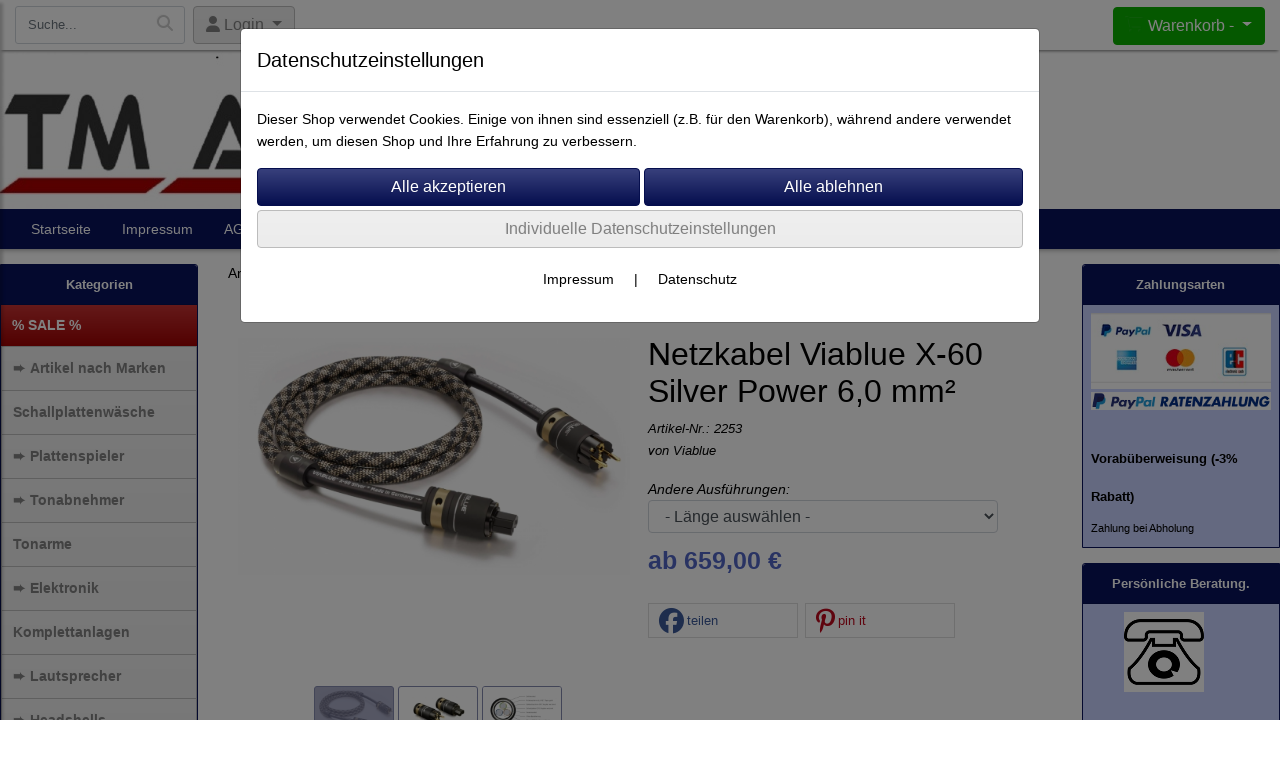

--- FILE ---
content_type: text/html; charset=UTF-8
request_url: https://www.tm-audio.de/netzkabel_viablue_x-60_silver_power_6_0_mm_
body_size: 22541
content:

<!DOCTYPE html>
<html lang="de">
<head>

		<base href="//www.tm-audio.de" />
	<meta http-equiv="Content-Language" content="de" />
    <meta charset="utf-8">  
	<meta http-equiv="content-type" content="text/html; charset=utf-8">
    <title>Netzkabel Viablue  X-60 Silver Power 6,0 mm² - TM Audio - Ihr Hifi-Spezialist</title>
    <meta name="keywords" content="Netzkabel Viablue  X-60 Silver Power 6,0 mm², Netzkabel, Viablue, , X-60, Silver, Power, 6,0, mm², 
		
			
				
		
			
				Stromversorgung
			
		
			
		, 
		
			
				
		
			
			
				Artikel nach Marken
			
		
		
			
			
				P - Z
			
		
		
			
				Viablue
			
		
			
		" />
    <meta name="description" content="Netzkabel Viablue  X-60 Silver Power 6,0 mm² - Preis: 659,00 € - Netzkabel Viablue X-60 Silver Power 6,0 mm&sup2;
" />
	<meta name="viewport" content="width=device-width, initial-scale=1, shrink-to-fit=no">
	<link href="/data/pics/favicon/favicon_1499184467.ico" rel="shortcut icon" type="image/x-icon" /><meta name="google-site-verification" content="9hZi2hsifiLXNevdFJXo846WviWNfWlS8QcgCkOSsYY" /><meta name="msvalidate.01" content="81470F5BE740DE3257B05B3F7D12D7C5" /><meta name="robots" content="index, follow" />
		<!-- Google Tag Manager -->
		<script>(function(w,d,s,l,i){w[l]=w[l]||[];w[l].push({'gtm.start':
		new Date().getTime(),event:'gtm.js'});var f=d.getElementsByTagName(s)[0],
		j=d.createElement(s),dl=l!='dataLayer'?'&l='+l:'';j.async=true;j.src=
		'https://www.googletagmanager.com/gtm.js?id='+i+dl;f.parentNode.insertBefore(j,f);
		})(window,document,'script','dataLayer','GTM-K7SCKGB');</script>
		<!-- End Google Tag Manager -->
	<link rel="alternate" type="application/rss+xml" title="TM Audio - Ihr Hifi-Spezialist RSS Feed" href="/rss" />
	<link rel="canonical" href="https://www.tm-audio.de/netzkabel_viablue_x-60_silver_power_6_0_mm_"/>    <meta name="page-topic" content="" />
    <meta name="distribution" content="global" />
	<meta HTTP-EQUIV="cache-control" content="no-cache" />

    
	<noscript>
		<link rel="STYLESHEET" media="screen" type="text/css" href="/style" />
	</noscript>			
		
		<script type="text/javascript" src="/javascript"></script>
		
				
		<script type="text/javascript">
			
			document.write('<link rel="stylesheet" media="screen" type="text/css" href="/style">');

			/* <![CDATA[ */
			_confg['demo'] = false;			
			_confg['cancel_orderprocess_id'] = 493096;
			_confg['last_page_name'] = 'netzkabel_viablue_x-60_silver_power_6_0_mm_';
			_confg['last_page_name_temp'] = 'netzkabel_viablue_x-60_silver_power_6_0_mm_';
			_confg['load_social_media'] = true;
			_confg['standalone_orderprocess'] = true;
			_confg['gallery_scroll_animation'] = 0;
			_confg['popup_after_into_cart'] = true;
			_confg['curreny_code_type'] = 'EUR';
			
			var hashManager;			

			$(function() {
				onload();

				// convert html to ajax links
				optimize_html_links();
				optimize_special_html_links();
				
				// HISTORY
				History.Adapter.bind(window,'statechange',function() {
					historyTarget(History.getState().data.id);
				});
				
				// if ID in url
				if ( (493096 != 0) && (!false) ) {
											// NON-JS-tagcloud-link to JS
						if (document.URL.search(/\/search\/+/) != -1) {
							var tagcloud_data = document.URL.split('/search/');
							$('#input_topsearch').val(decodeURI(tagcloud_data[1]));
							search('top');
						}
						else {
							var reloaded_pagename = 'page';
							if (true) {
								// extract name in html5-format-url
								reloaded_pagename = 'netzkabel_viablue_x-60_silver_power_6_0_mm_';
							}						
							_confg['goto'] = 'reload';
							
							// add something to url, otherwise site wont reload, because its the same URL
							if (reloaded_pagename.slice(-1) == '-') {
								reloaded_pagename = reloaded_pagename.substr(0, reloaded_pagename.length-1);
							}
							else {
								reloaded_pagename = reloaded_pagename+"-";
							}
							// load requested page
							addHistoryEvent(reloaded_pagename, 493096);
						}
									}
				// hash in URL
				else {
											//_confg['site_entered'] = true;
						_confg['scroll'] = false;
						addHistoryEvent('Startseite', 39202120);				}
				
				
				// demo slider
							});
			
						_confg['automatic_scroll'] = 'Y';

			
		var lang = [];lang['besucher_online'] = 'Besucher online';lang['captcha_error'] = 'Der Sicherheitscode wurde nicht korrekt eingegeben.';lang['diese_email_existiert_nicht'] = 'Diese Emailadresse existiert nicht';lang['email_muss_validiert_werden'] = 'Ihnen wurde soeben eine Bestätigungs-Email zu Ihrer neuen Emailadresse geschickt. Sobald Sie diese bestätigt haben gilt diese neue Emailadresse.';lang['passwort_wurde_geaendert'] = 'Ihr Passwort wurde geändert.';lang['anfrage_nicht_versendet_weil_zu_lange_inaktiv'] = '<b>Ihre Anfrage konnte nicht versendet werden, da Sie zu lange inaktiv waren!</b><br/>Bitte loggen Sie sich erneut ein.';lang['anfrage_erfolgreich_versendet'] = '<b>Ihre Anfrage wurde erfolgreich versendet.</b><br/>Eine Antwort erhalten Sie an folgende Email-Adresse';lang['aus_warenkorb_entfernt'] = 'Produkt aus Warenkorb entfernt';lang['kein_gueltiger_wert'] = 'Kein gültiger Wert';lang['startseite'] = 'Startseite';lang['mein_konto'] = 'Mein Konto';lang['login'] = 'Login';lang['adresse_nicht_gefunden'] = 'Die folgende Adresse wurde leider nicht gefunden und kann nicht grafisch dargestellt werden';lang['von_merkzettel_entfernt'] = 'von Merkzettel entfernt';lang['auf_merkzettel_gesetzt'] = 'auf Merkzettel gesetzt';lang['ihr_kommentar_wurde_erfolgreich_eingetragen'] = 'Ihre Bewertung wurde erfolgreich eingetragen.';lang['einloggen_um_kommentar_zu_schreiben'] = 'Sie müssen eingeloggt sein um eine Bewertung eintragen zu können.';lang['alle_felder_ausfuellen'] = 'Bitte füllen Sie alle erforderlichen Felder aus';lang['bewertung_100_zeichen'] = 'Die Bewertung muss mindestens 100 Zeichen lang sein';lang['bestellstatus'] = 'Bestellstatus';lang['warenkorb'] = 'Warenkorb';lang['bitte_geben_sie_einen_suchbegriff_ein'] = 'Bitte geben Sie einen Suchbegriff ein.';lang['mindestbestellmenge_unterschritten'] = 'Die Mindestbestellmenge darf nicht unterschritten werden.';lang['mindestbestellmenge'] = 'Mindestbestellmenge';lang['bestellung_erfolgreich_versendet'] = 'Bestellung erfolgreich versendet';lang['fehlende_angaben_ergaenzen'] = 'Bitte ergänzen Sie alle fehlenden Angaben';lang['gueltige_menge_angeben'] = 'Bitte geben Sie eine gültige Menge an (ganze Zahlen)';lang['daten_geaendert'] = 'Daten wurden geändert';lang['zahlungsart_gewaehlt'] = 'Zahlungsart gewählt';lang['lieferadresse'] = 'lieferadresse';lang['suche'] = 'Suche';lang['aus_warenkorb_entfernen'] = 'Folgendes Produkt aus Warenkorb entfernen:';lang['erst_registrieren'] = 'Sie müssen sich erst registrieren / einloggen';lang['packstation_und_nummer'] = 'Packstation und Nummer';lang['strasse_und_hausnummer'] = 'Straße und Hausnummer';lang['account_geloescht'] = 'Ihr Kundenaccount wurde gelöscht.';lang['validate_same_psws'] = 'Die Passwörter müssen übereinstimmen';lang['validate_emailExists'] = 'Diese E-Mail-Adresse ist schon vergeben.';lang['validate_emailDoesNotExists'] = 'Diese E-Mail-Adresse existiert nicht.';lang['validate_wrongPSW'] = 'Das Passwort ist nicht korrekt.';lang['validate_email'] = 'Geben Sie bitte eine gültige E-Mail Adresse ein (z.B. max@mustermann.de).';lang['validate_required'] = 'Dieses Feld muss ausgefüllt werden.';lang['mindestens_xx_zeichen'] = 'Noch mindestens XX Zeichen.';			/* ]]> */
		</script>
		
		<!-- Google Tag Manager -->
<script>(function(w,d,s,l,i){w[l]=w[l]||[];w[l].push({'gtm.start':
new Date().getTime(),event:'gtm.js'});var f=d.getElementsByTagName(s)[0],
j=d.createElement(s),dl=l!='dataLayer'?'&l='+l:'';j.async=true;j.src=
'https://www.googletagmanager.com/gtm.js?id='+i+dl;f.parentNode.insertBefore(j,f);
})(window,document,'script','dataLayer','GTM-K7SCKGB');</script>
<!-- End Google Tag Manager -->	
	

</head>


<body class="" id="body" data-spy="scroll" data-target="#header" data-offset="10" style="background-color: #ffffff;">
	
		<!-- Google Tag Manager (noscript) -->
		<noscript><iframe src="https://www.googletagmanager.com/ns.html?id=GTM-K7SCKGB"
		height="0" width="0" style="display:none;visibility:hidden"></iframe></noscript>
		<!-- End Google Tag Manager (noscript) -->
	<div class="body">
		<input type="hidden" id="filter_cat_id" value="none" />
		<input type="hidden" id="filter_activated" value="0" />		
		<input type="hidden" id="filter_rangeinput_min_price" value="" />
		<input type="hidden" id="filter_rangeinput_max_price" value="" />
		<input type="hidden" id="filter_rangeinput_min_current" value="" />
		<input type="hidden" id="filter_rangeinput_max_current" value="" />
		<input type="hidden" id="filter_manufacturer" value="" />
		<div class="tooltip left tooltip-fixed" id="popover_notice" tabindex="-1" role="popover">
		</div>
		<nav id="sidebar-left" class="mobile-sidebar-menu" data-toggle="collapse">
			<div class="row no-gutters m-2">
				<div class="col-8">
		<div class="header-search ml-0 align-self-center search-mobile">
			<div class="input-group">
				<input type="text" class="form-control " id="inp_search-mobile" placeholder="Suche..." onkeypress="key_press_enter(0, 0, 'search-mobile', event);">
					<span class="input-group-btn">
						<button class="btn btn-light" type="button" onclick="search('search-mobile', 0);"><i class="fa fa-search"></i></button>
					</span>
			</div>
		</div>
				</div>
				<div class="col-4">
				<div id="dismiss" class="float-right">
					<i class="fas fa-arrow-left"></i>
				</div>
				</div>
				
			</div>
			<div id="menu-content" class="m-1"></div>
		</nav>
		<nav id="sidebar-right" class="mobile-sidebar-cart" data-toggle="collapse">
			<div class="row no-gutters m-2">
				<div id="dismiss">
					<i class="fas fa-arrow-right"></i>
				</div>
			</div>
			<div class="m-2" id="cart-mobile">
			</div>
		</nav>
		<div class="overlay"></div>
		<header id="header-fixed" class="header header-scroll-control ">
			<div class="header-body container-fluid h-100">
				<div class="header-container container container-fluid p-0 h-100">
					<div class="header-row container-fluid p-0 h-100">
						<div class="col justify-content-start h-100">
							<div class="row h-100">
		<button class="btn header-btn-collapse-nav align-self-center" data-toggle="collapse" data-target=".mobile-sidebar-menu">
			<i class="fa fa-bars"></i>
		</button>
		<div class="header-search ml-0 align-self-center d-none d-lg-block">
			<div class="input-group">
				<input type="text" class="form-control header-search-inp" id="inp_search-header" placeholder="Suche..." onkeypress="key_press_enter(0, 0, 'search-header', event);">
					<span class="input-group-btn">
						<button class="btn btn-light" type="button" onclick="search('search-header', 0);"><i class="fa fa-search"></i></button>
					</span>
			</div>
		</div>
	<div id="login_outer_header" class="login_outer_header mx-2 align-self-center">
		<div class="dropdown dropdown-dont-close-on-click btn-group">
			
			<a class="btn dropdown-toggle align-self-center" data-toggle="dropdown" aria-haspopup="true" aria-expanded="false">
				<i class="fas fa-user user-button-mobile"></i>
				<span id="div_login_headline">
					Login
				</span>
			</a>
		
			
			
			<div class="dropdown-menu " id="div_login">
				
		<div class="row no-gutters p-2">
			<div class="col-12">
	<div class="box-content">
		<form>
			<div class="form-row m-0">
				<div class="form-group w-100 mb-1">
					<div class="input-group">
						<div class="input-group-prepend">
							<span class="input-group-text"><i class="fas fa-envelope fa-fw"></i></span>
						</div>
						<input id="input_email_login_:::RANDOM:::" name="email" onkeypress="key_press_enter(':::RANDOM:::', 0, 'login', event);" class="form-control form-control-sm" type="text" placeholder="Email">
					</div>
				</div>
			</div>

			<div class="form-row m-0">				
				<div class="form-group w-100">
					<div class="input-group">
						<div class="input-group-prepend">
							<span class="input-group-text"><i class="fas fa-lock fa-fw"></i></span>
						</div>
						<input id="input_psw_:::RANDOM:::" name="userpsw" onkeypress="key_press_enter(':::RANDOM:::', 0, 'login', event);" class="form-control form-control-sm" type="password" placeholder="Passwort">
					</div>
				</div>
			</div>

			<div class="form-row">
				<div class="form-group col">
					<div class="form-check form-check-inline">
						<label class="form-check-label">
							<input class="form-check-input" type="checkbox" id="remind_me_:::RANDOM:::" name="remind_me"> eingeloggt bleiben?
						</label>
					</div>
				</div>
			</div>
			
			<div class="form-row">
				<div class="form-group col">
					<button type="button" onclick="log_in(':::RANDOM:::');" class="btn btn-sm float-right mb-1 w-100 text-right">einloggen</button>
				</div>
			</div>
		</form>
	</div>
			</div>
		</div>
	<div class="row no-gutters px-2 pb-2">
		<div class="col-12">
		<a id="html_link_sWQUuoPTpk" name="registrierung" coords="index.php?id=19202120" href="/customer/register">Registrierung</a><br/>
		<a id="html_link_8K4DIe4daV" name="passwort-vergessen" coords="index.php?id=196021200" href="/customer/passwordreminder">Passwort vergessen</a>
	</div>
	</div>
			</div>
		</div>
	</div>
									<div class="d-lg-none align-self-center ml-auto mobile-header-logo">
										<a id="html_link_u2DEOP8Zpk" name="startseite" coords="index.php?id=39202120" href="/startseite" scroll_to_top="false">
											<img alt="Logo" src="data/pics/logo/logo_mobile_1507184052.jpg">
										</a>
									</div>
								<div class="align-self-center ml-auto">
									
		<button class="btn header-btn-collapse-cart align-self-center" data-toggle="collapse" data-target=".mobile-sidebar-cart">
			<i class="fa fa-shopping-cart"></i>
		</button>
								</div>
									<div class="dropdown dropdown-mega dropdown-mega-shop dropdown-on-hover dropdown-dont-close-on-click ml-auto align-self-center" id="headerCart">
										<a class="btn btn-cart dropdown-toggle" id="headerCartButton" data-toggle="dropdown" aria-haspopup="true" aria-expanded="false">
											<i class="fas fa-shopping-cart"></i> <span id="header_cart_txt">Warenkorb - </span> <span id="header_amount">1</span> <span id="header_cart_price"></span>
										</a>
										<div class="dropdown-menu dropdown-menu-right" id="headerCart_body" aria-labelledby="headerCartButton">
											<div class="dropdown-mega-content cart">
												<div id="cart">
												</div>
											</div>
										</div>
									</div>
							</div>
						</div>
					</div>
				</div>
			</div>
		</header>
			<header id="header-logo" class="header ">
				<div class="header-body">
					<div id="div_logo" class="header-container container container-fluid p-0 div_logo">
						<div class="header-row container-fluid p-0" style="background-color: #ffffff;">
							
			<div class="card d-none d-lg-flex">
				<img onclick="addHistoryEvent('Startseite', 39202120);" onload="$(this).css('maxWidth', '1054px');" class="card-img img-fluid" src="data/pics/logo/logo_1530183468.jpg?rand=1150410214" alt="Logo">
				<div class="card-img-overlay">
					
		<div id="orderprocess_backtoshop_button_outer" class="orderprocess_backtoshop_button_outer hide" style="">
			<a class="btn btn-sm" href="javascript: ;" data-confirm-action="var arr=['191021202', '191021203', '191021204', '191021205', '191502120']; if ( (_confg['cancel_orderprocess_id'] != '') && (jQuery.inArray(_confg['cancel_orderprocess_id'].toString(), arr) == -1)) { addHistoryEvent(_confg['cancel_orderprocess_name'], _confg['cancel_orderprocess_id']); } else { addHistoryEvent('Startseite', 39202120); } " data-confirm="Zurück zum Shop und Bestellvorgang unterbrechen?">Zurück zum Shop</a>
			
		</div>
		<div class="header-search ml-0 align-self-center d-none d-lg-block">
			<div class="input-group">
				<input type="hidden" class="form-control " id="inp_search-logo" placeholder="Suche..." onkeypress="key_press_enter(0, 0, 'search-logo', event);">
			</div>
		</div>
				</div>
			</div>
						</div>
					</div>
				</div>
			</header>
			<header id="header" class="header header-scroll-control " data-plugin-options="{'stickyEnabled': true, 'stickyEnableOnBoxed': true, 'stickyEnableOnMobile': true, 'stickyStartAt': 199, 'stickySetTop': '50px', 'stickyChangeLogo': true}">
				<div class="header-body p-0 ">
					
					
		<div class="header-container container container-fluid p-0">
			<div class="header-row container-fluid menu">
				<div class="col justify-content-start">
					<div class="row">
						<div class="header-nav">
							<div class="header-nav-main header-nav-main-effect-1 header-nav-main-sub-effect-1">
								
<nav class="collapse nav" role="navigation">
<ul class="nav nav-pills" id="mainNav">
			<li ><a id="html_link_twTaVc3jGb" name="startseite" coords="index.php?id=39202120" href="/startseite" scroll_to_top="false">Startseite</a></li>
			<li ><a id="html_link_6X9B3xYniy" name="impressum" coords="index.php?id=39302120" href="/content/impressum" scroll_to_top="false">Impressum</a></li>
			<li ><a id="html_link_OhJI0L5rNC" name="agb" coords="index.php?id=39402120" href="/content/agb" scroll_to_top="false">AGB</a></li><li class="dropdown link-megamenu"><a class="dropdown-item dropdown-toggle" href="javascript: ;">Artikel</a>
								<div class="dropdown-menu megamenu">
									<div class="container">
										<div class="row mb-3">
								<div class="col-xs-6 col-lg-3 mt-3">
									<ul class="nav flex-column">
								<li>
									<a class="dropdown-item sale_cat" id="html_link_AdcNLO9Qro" name="sale-cat" coords="index.php?id=2901021204" href="/p/SALE/0/1" scroll_to_top="false">
										% SALE %
									</a>
								</li>
									</ul>
								</div>
							<div class="col-xs-6 col-lg-3 mt-3">
								<ul class="nav flex-column">
									<li class="nav-item">
										<span class="nav-link text-bold">
											<a class="dropdown-item font-weight-bold" id="html_link_UwzppsRI3E" name="artikel_nach_marken" coords="index.php?id=29010212079" href="/p/artikel_nach_marken/0/1" scroll_to_top="false">
												Artikel nach Marken
											</a>
										</span>
									</li>
							<div class="pl-3">
								<ul class="nav flex-column">
									<li class="nav-item">
										<span class="nav-link text-bold">
											<a class="dropdown-item font-weight-bold" id="html_link_IZmfv2T5Vr" name="a_-_e" coords="index.php?id=29010212080" href="/p/a_-_e/0/1" scroll_to_top="false">
												A - E
											</a>
										</span>
									</li>
							<li class="nav-item pl-3" onclick="_confg['scroll'] = false;">
								<span class="nav-link">
									<a class="dropdown-item" id="html_link_Mvk5P2WgEz" name="acoustic_solid" coords="index.php?id=29010212083" href="/p/acoustic_solid/0/1" scroll_to_top="false">
										Acoustic Solid
									</a>
								</span>
							</li>
							<li class="nav-item pl-3" onclick="_confg['scroll'] = false;">
								<span class="nav-link">
									<a class="dropdown-item" id="html_link_FQqKMS2OSK" name="advance_paris" coords="index.php?id=290102120167" href="/p/advance_paris/0/1" scroll_to_top="false">
										Advance Paris
									</a>
								</span>
							</li>
							<li class="nav-item pl-3" onclick="_confg['scroll'] = false;">
								<span class="nav-link">
									<a class="dropdown-item" id="html_link_4azFzDVNiv" name="analogis" coords="index.php?id=29010212084" href="/p/analogis/0/1" scroll_to_top="false">
										Analogis
									</a>
								</span>
							</li>
							<li class="nav-item pl-3" onclick="_confg['scroll'] = false;">
								<span class="nav-link">
									<a class="dropdown-item" id="html_link_sN4OkqjKWh" name="atc" coords="index.php?id=290102120142" href="/p/atc/0/1" scroll_to_top="false">
										ATC
									</a>
								</span>
							</li>
							<li class="nav-item pl-3" onclick="_confg['scroll'] = false;">
								<span class="nav-link">
									<a class="dropdown-item" id="html_link_Q6YNVXxSKe" name="audes" coords="index.php?id=290102120165" href="/p/audes/0/1" scroll_to_top="false">
										Audes
									</a>
								</span>
							</li>
							<li class="nav-item pl-3" onclick="_confg['scroll'] = false;">
								<span class="nav-link">
									<a class="dropdown-item" id="html_link_QPJD9pND3e" name="audio_selection" coords="index.php?id=29010212085" href="/p/audio_selection/0/1" scroll_to_top="false">
										Audio Selection
									</a>
								</span>
							</li>
							<li class="nav-item pl-3" onclick="_confg['scroll'] = false;">
								<span class="nav-link">
									<a class="dropdown-item" id="html_link_OAd8tLj40M" name="audiolab" coords="index.php?id=290102120151" href="/p/audiolab/0/1" scroll_to_top="false">
										Audiolab
									</a>
								</span>
							</li>
							<li class="nav-item pl-3" onclick="_confg['scroll'] = false;">
								<span class="nav-link">
									<a class="dropdown-item" id="html_link_p8SVWYWm8L" name="audio_technica" coords="index.php?id=29010212086" href="/p/audio_technica/0/1" scroll_to_top="false">
										Audio Technica
									</a>
								</span>
							</li>
							<li class="nav-item pl-3" onclick="_confg['scroll'] = false;">
								<span class="nav-link">
									<a class="dropdown-item" id="html_link_VtypNjh0qT" name="avm" coords="index.php?id=290102120160" href="/p/avm/0/1" scroll_to_top="false">
										AVM
									</a>
								</span>
							</li>
							<li class="nav-item pl-3" onclick="_confg['scroll'] = false;">
								<span class="nav-link">
									<a class="dropdown-item" id="html_link_CMFa6eOoEO" name="cabasse" coords="index.php?id=290102120147" href="/p/cabasse/0/1" scroll_to_top="false">
										Cabasse
									</a>
								</span>
							</li>
							<li class="nav-item pl-3" onclick="_confg['scroll'] = false;">
								<span class="nav-link">
									<a class="dropdown-item" id="html_link_yIWeFwDRi4" name="copland" coords="index.php?id=290102120141" href="/p/copland/0/1" scroll_to_top="false">
										Copland
									</a>
								</span>
							</li>
							<li class="nav-item pl-3" onclick="_confg['scroll'] = false;">
								<span class="nav-link">
									<a class="dropdown-item" id="html_link_ZvgEOiBwgL" name="clearaudio" coords="index.php?id=29010212087" href="/p/clearaudio/0/1" scroll_to_top="false">
										Clearaudio
									</a>
								</span>
							</li>
							<li class="nav-item pl-3" onclick="_confg['scroll'] = false;">
								<span class="nav-link">
									<a class="dropdown-item" id="html_link_ifooKSPWzX" name="diverse" coords="index.php?id=29010212089" href="/p/diverse/0/1" scroll_to_top="false">
										Diverse
									</a>
								</span>
							</li>
							<li class="nav-item pl-3" onclick="_confg['scroll'] = false;">
								<span class="nav-link">
									<a class="dropdown-item" id="html_link_aDUQV7cotb" name="edwards_audio" coords="index.php?id=290102120130" href="/p/edwards_audio_1/0/1" scroll_to_top="false">
										Edwards Audio
									</a>
								</span>
							</li>
							<li class="nav-item pl-3" onclick="_confg['scroll'] = false;">
								<span class="nav-link">
									<a class="dropdown-item" id="html_link_bt2PtMFKpU" name="excalibur" coords="index.php?id=29010212090" href="/p/excalibur/0/1" scroll_to_top="false">
										Excalibur
									</a>
								</span>
							</li></ul></div>
							<div class="pl-3">
								<ul class="nav flex-column">
									<li class="nav-item">
										<span class="nav-link text-bold">
											<a class="dropdown-item font-weight-bold" id="html_link_TtUxr5HIWt" name="f_-_o" coords="index.php?id=29010212081" href="/p/f_-_o/0/1" scroll_to_top="false">
												F - O
											</a>
										</span>
									</li>
							<li class="nav-item pl-3" onclick="_confg['scroll'] = false;">
								<span class="nav-link">
									<a class="dropdown-item" id="html_link_VFI1AQrUzF" name="flux" coords="index.php?id=29010212091" href="/p/flux/0/1" scroll_to_top="false">
										Flux
									</a>
								</span>
							</li>
							<li class="nav-item pl-3" onclick="_confg['scroll'] = false;">
								<span class="nav-link">
									<a class="dropdown-item" id="html_link_BYLG9R23Y1" name="fyne" coords="index.php?id=290102120134" href="/p/fyne/0/1" scroll_to_top="false">
										Fyne
									</a>
								</span>
							</li>
							<li class="nav-item pl-3" onclick="_confg['scroll'] = false;">
								<span class="nav-link">
									<a class="dropdown-item" id="html_link_p0N114axLj" name="goldkabel" coords="index.php?id=290102120124" href="/p/goldkabel/0/1" scroll_to_top="false">
										Goldkabel
									</a>
								</span>
							</li>
							<li class="nav-item pl-3" onclick="_confg['scroll'] = false;">
								<span class="nav-link">
									<a class="dropdown-item" id="html_link_CEQ99L3cgh" name="goldnote" coords="index.php?id=29010212093" href="/p/goldnote_1/0/1" scroll_to_top="false">
										Goldnote
									</a>
								</span>
							</li>
							<li class="nav-item pl-3" onclick="_confg['scroll'] = false;">
								<span class="nav-link">
									<a class="dropdown-item" id="html_link_kUeQTqIcxn" name="goldring" coords="index.php?id=290102120117" href="/p/goldring/0/1" scroll_to_top="false">
										Goldring
									</a>
								</span>
							</li>
							<li class="nav-item pl-3" onclick="_confg['scroll'] = false;">
								<span class="nav-link">
									<a class="dropdown-item" id="html_link_ZgNqk2wplh" name="inakustik" coords="index.php?id=29010212095" href="/p/inakustik/0/1" scroll_to_top="false">
										Inakustik
									</a>
								</span>
							</li>
							<li class="nav-item pl-3" onclick="_confg['scroll'] = false;">
								<span class="nav-link">
									<a class="dropdown-item" id="html_link_Pop9JnXooI" name="last" coords="index.php?id=29010212097" href="/p/last/0/1" scroll_to_top="false">
										Last
									</a>
								</span>
							</li>
							<li class="nav-item pl-3" onclick="_confg['scroll'] = false;">
								<span class="nav-link">
									<a class="dropdown-item" id="html_link_GdYeYwCFmC" name="leak" coords="index.php?id=290102120150" href="/p/leak/0/1" scroll_to_top="false">
										Leak
									</a>
								</span>
							</li>
							<li class="nav-item pl-3" onclick="_confg['scroll'] = false;">
								<span class="nav-link">
									<a class="dropdown-item" id="html_link_pQhpDCuWbg" name="lehmann_audio" coords="index.php?id=290102120131" href="/p/lehmann_audio/0/1" scroll_to_top="false">
										Lehmann Audio
									</a>
								</span>
							</li>
							<li class="nav-item pl-3" onclick="_confg['scroll'] = false;">
								<span class="nav-link">
									<a class="dropdown-item" id="html_link_XcCY2NoCHb" name="mission" coords="index.php?id=290102120152" href="/p/mission/0/1" scroll_to_top="false">
										Mission
									</a>
								</span>
							</li>
							<li class="nav-item pl-3" onclick="_confg['scroll'] = false;">
								<span class="nav-link">
									<a class="dropdown-item" id="html_link_znzTLI2zjm" name="ortofon" coords="index.php?id=29010212099" href="/p/ortofon/0/1" scroll_to_top="false">
										Ortofon
									</a>
								</span>
							</li></ul></div>
							<div class="pl-3">
								<ul class="nav flex-column">
									<li class="nav-item">
										<span class="nav-link text-bold">
											<a class="dropdown-item font-weight-bold" id="html_link_MaN1BsI0Tc" name="p_-_z" coords="index.php?id=29010212082" href="/p/p_-_z/0/1" scroll_to_top="false">
												P - Z
											</a>
										</span>
									</li>
							<li class="nav-item pl-3" onclick="_confg['scroll'] = false;">
								<span class="nav-link">
									<a class="dropdown-item" id="html_link_4zMcLFJE56" name="perpetuum_ebner" coords="index.php?id=290102120100" href="/p/perpetuum_ebner_1/0/1" scroll_to_top="false">
										Perpetuum Ebner
									</a>
								</span>
							</li>
							<li class="nav-item pl-3" onclick="_confg['scroll'] = false;">
								<span class="nav-link">
									<a class="dropdown-item" id="html_link_ZeEeaPfQMI" name="pro-ject" coords="index.php?id=290102120101" href="/p/pro-ject/0/1" scroll_to_top="false">
										Pro-Ject
									</a>
								</span>
							</li>
							<li class="nav-item pl-3" onclick="_confg['scroll'] = false;">
								<span class="nav-link">
									<a class="dropdown-item" id="html_link_akt3EbRPs6" name="quad" coords="index.php?id=290102120153" href="/p/quad/0/1" scroll_to_top="false">
										Quad
									</a>
								</span>
							</li>
							<li class="nav-item pl-3" onclick="_confg['scroll'] = false;">
								<span class="nav-link">
									<a class="dropdown-item" id="html_link_0nw0CmVIgd" name="rega" coords="index.php?id=290102120102" href="/p/rega_1/0/1" scroll_to_top="false">
										Rega
									</a>
								</span>
							</li>
							<li class="nav-item pl-3" onclick="_confg['scroll'] = false;">
								<span class="nav-link">
									<a class="dropdown-item" id="html_link_YALMRGKG02" name="rotel" coords="index.php?id=290102120162" href="/p/rotel/0/1" scroll_to_top="false">
										Rotel
									</a>
								</span>
							</li>
							<li class="nav-item pl-3" onclick="_confg['scroll'] = false;">
								<span class="nav-link">
									<a class="dropdown-item" id="html_link_UStLvFdo6z" name="simply_analog" coords="index.php?id=290102120103" href="/p/simply_analog/0/1" scroll_to_top="false">
										Simply Analog
									</a>
								</span>
							</li>
							<li class="nav-item pl-3" onclick="_confg['scroll'] = false;">
								<span class="nav-link">
									<a class="dropdown-item" id="html_link_V2j3Gq2Ixj" name="skyanalog" coords="index.php?id=290102120126" href="/p/skyanalog/0/1" scroll_to_top="false">
										Skyanalog
									</a>
								</span>
							</li>
							<li class="nav-item pl-3" onclick="_confg['scroll'] = false;">
								<span class="nav-link">
									<a class="dropdown-item" id="html_link_kE1LQj04CL" name="soulines" coords="index.php?id=290102120128" href="/p/soulines_1/0/1" scroll_to_top="false">
										Soulines
									</a>
								</span>
							</li>
							<li class="nav-item pl-3" onclick="_confg['scroll'] = false;">
								<span class="nav-link">
									<a class="dropdown-item" id="html_link_MgLbC9UM4J" name="sumiko" coords="index.php?id=290102120118" href="/p/sumiko/0/1" scroll_to_top="false">
										Sumiko
									</a>
								</span>
							</li>
							<li class="nav-item pl-3" onclick="_confg['scroll'] = false;">
								<span class="nav-link">
									<a class="dropdown-item" id="html_link_CGbopI37R1" name="thorens" coords="index.php?id=290102120104" href="/p/thorens_1/0/1" scroll_to_top="false">
										Thorens
									</a>
								</span>
							</li>
							<li class="nav-item pl-3" onclick="_confg['scroll'] = false;">
								<span class="nav-link">
									<a class="dropdown-item" id="html_link_JN2KbnGiGh" name="tm_audio" coords="index.php?id=290102120105" href="/p/tm_audio/0/1" scroll_to_top="false">
										TM Audio
									</a>
								</span>
							</li>
							<li class="nav-item pl-3" onclick="_confg['scroll'] = false;">
								<span class="nav-link">
									<a class="dropdown-item" id="html_link_29vR9nRt4t" name="unison_research" coords="index.php?id=290102120106" href="/p/unison_research/0/1" scroll_to_top="false">
										Unison Research
									</a>
								</span>
							</li>
							<li class="nav-item pl-3" onclick="_confg['scroll'] = false;">
								<span class="nav-link">
									<a class="dropdown-item" id="html_link_Z4fPDrQoPn" name="watson_s" coords="index.php?id=290102120107" href="/p/watson_s/0/1" scroll_to_top="false">
										Watson´s
									</a>
								</span>
							</li>
							<li class="nav-item pl-3" onclick="_confg['scroll'] = false;">
								<span class="nav-link">
									<a class="dropdown-item" id="html_link_6aMramPTQ2" name="wiim" coords="index.php?id=290102120164" href="/p/wiim/0/1" scroll_to_top="false">
										Wiim
									</a>
								</span>
							</li>
							<li class="nav-item pl-3" onclick="_confg['scroll'] = false;">
								<span class="nav-link">
									<a class="dropdown-item" id="html_link_RcieRBOimF" name="van_den_hul" coords="index.php?id=290102120115" href="/p/van_den_hul/0/1" scroll_to_top="false">
										van den Hul
									</a>
								</span>
							</li>
							<li class="nav-item pl-3" onclick="_confg['scroll'] = false;">
								<span class="nav-link">
									<a class="dropdown-item" id="html_link_WrBMBX2Tiz" name="viablue" coords="index.php?id=290102120155" href="/p/viablue/0/1" scroll_to_top="false">
										Viablue
									</a>
								</span>
							</li>
							<li class="nav-item pl-3" onclick="_confg['scroll'] = false;">
								<span class="nav-link">
									<a class="dropdown-item" id="html_link_Z8kHHUXOu8" name="wharfedale" coords="index.php?id=290102120149" href="/p/wharfedale/0/1" scroll_to_top="false">
										Wharfedale
									</a>
								</span>
							</li>
							<li class="nav-item pl-3" onclick="_confg['scroll'] = false;">
								<span class="nav-link">
									<a class="dropdown-item" id="html_link_urfSeYpkxT" name="zavfino" coords="index.php?id=290102120120" href="/p/zavfino/0/1" scroll_to_top="false">
										Zavfino
									</a>
								</span>
							</li></ul></div></ul></div>
								<div class="col-xs-6 col-lg-3 mt-3">
									<ul class="nav flex-column">
							<li class="nav-item" onclick="_confg['scroll'] = false;">
								<span class="nav-link">
									<a class="dropdown-item font-weight-bold" id="html_link_bW9XfWtFVS" name="schallplattenwasche" coords="index.php?id=29010212024" href="/p/schallplattenwaesche/0/1" scroll_to_top="false">
										Schallplattenwäsche
									</a>
								</span>
							</li>
									</ul>
								</div>
							<div class="col-xs-6 col-lg-3 mt-3">
								<ul class="nav flex-column">
									<li class="nav-item">
										<span class="nav-link text-bold">
											<a class="dropdown-item font-weight-bold" id="html_link_HJdCr0tXWD" name="plattenspieler" coords="index.php?id=29010212064" href="/p/plattenspieler/0/1" scroll_to_top="false">
												Plattenspieler
											</a>
										</span>
									</li>
							<li class="nav-item pl-3" onclick="_confg['scroll'] = false;">
								<span class="nav-link">
									<a class="dropdown-item" id="html_link_VaNGD6UzJV" name="acoustic_solid" coords="index.php?id=29010212066" href="/p/acoustic-solid/0/1" scroll_to_top="false">
										Acoustic Solid
									</a>
								</span>
							</li>
							<li class="nav-item pl-3" onclick="_confg['scroll'] = false;">
								<span class="nav-link">
									<a class="dropdown-item" id="html_link_eHaTtjVXti" name="clearaudio" coords="index.php?id=290102120125" href="/p/clearaudio_1/0/1" scroll_to_top="false">
										Clearaudio
									</a>
								</span>
							</li>
							<li class="nav-item pl-3" onclick="_confg['scroll'] = false;">
								<span class="nav-link">
									<a class="dropdown-item" id="html_link_cbLnaz0Bgt" name="edwards_audio" coords="index.php?id=290102120129" href="/p/edwards_audio/0/1" scroll_to_top="false">
										Edwards Audio
									</a>
								</span>
							</li>
							<li class="nav-item pl-3" onclick="_confg['scroll'] = false;">
								<span class="nav-link">
									<a class="dropdown-item" id="html_link_S7kL4wJ61Y" name="goldnote" coords="index.php?id=29010212070" href="/p/goldnote/0/1" scroll_to_top="false">
										Goldnote
									</a>
								</span>
							</li>
							<li class="nav-item pl-3" onclick="_confg['scroll'] = false;">
								<span class="nav-link">
									<a class="dropdown-item" id="html_link_Xku6IA9U4t" name="perpetuum_ebner" coords="index.php?id=29010212067" href="/p/perpetuum_ebner/0/1" scroll_to_top="false">
										Perpetuum Ebner
									</a>
								</span>
							</li>
							<li class="nav-item pl-3" onclick="_confg['scroll'] = false;">
								<span class="nav-link">
									<a class="dropdown-item" id="html_link_Hv69wLZEIj" name="rega" coords="index.php?id=29010212072" href="/p/rega/0/1" scroll_to_top="false">
										Rega
									</a>
								</span>
							</li>
							<li class="nav-item pl-3" onclick="_confg['scroll'] = false;">
								<span class="nav-link">
									<a class="dropdown-item" id="html_link_kQrIaQ1IBf" name="soulines" coords="index.php?id=290102120127" href="/p/soulines/0/1" scroll_to_top="false">
										Soulines
									</a>
								</span>
							</li>
							<li class="nav-item pl-3" onclick="_confg['scroll'] = false;">
								<span class="nav-link">
									<a class="dropdown-item" id="html_link_i9Wt9IDYoo" name="thorens" coords="index.php?id=29010212069" href="/p/thorens/0/1" scroll_to_top="false">
										Thorens
									</a>
								</span>
							</li>
							<li class="nav-item pl-3" onclick="_confg['scroll'] = false;">
								<span class="nav-link">
									<a class="dropdown-item" id="html_link_rUCHcLYawy" name="zavfino" coords="index.php?id=290102120121" href="/p/zavfino_1/0/1" scroll_to_top="false">
										Zavfino
									</a>
								</span>
							</li></ul></div>
							<div class="col-xs-6 col-lg-3 mt-3">
								<ul class="nav flex-column">
									<li class="nav-item">
										<span class="nav-link text-bold">
											<a class="dropdown-item font-weight-bold" id="html_link_1ujgWnLo8n" name="tonabnehmer" coords="index.php?id=29010212027" href="/p/tonabnehmer/0/1" scroll_to_top="false">
												Tonabnehmer
											</a>
										</span>
									</li>
							<li class="nav-item pl-3" onclick="_confg['scroll'] = false;">
								<span class="nav-link">
									<a class="dropdown-item" id="html_link_gVUOqK4pOB" name="mm" coords="index.php?id=29010212028" href="/p/mm/0/1" scroll_to_top="false">
										MM
									</a>
								</span>
							</li>
							<li class="nav-item pl-3" onclick="_confg['scroll'] = false;">
								<span class="nav-link">
									<a class="dropdown-item" id="html_link_rR8bmZT3KB" name="mc" coords="index.php?id=29010212029" href="/p/mc/0/1" scroll_to_top="false">
										MC
									</a>
								</span>
							</li>
							<li class="nav-item pl-3" onclick="_confg['scroll'] = false;">
								<span class="nav-link">
									<a class="dropdown-item" id="html_link_uAOqKo3Lsx" name="high_output_mc" coords="index.php?id=29010212071" href="/p/high_output_mc/0/1" scroll_to_top="false">
										High Output MC
									</a>
								</span>
							</li>
							<li class="nav-item pl-3" onclick="_confg['scroll'] = false;">
								<span class="nav-link">
									<a class="dropdown-item" id="html_link_8Aa0X2zG2O" name="ersatznadeln" coords="index.php?id=290102120112" href="/p/ersatznadeln_1/0/1" scroll_to_top="false">
										Ersatznadeln
									</a>
								</span>
							</li></ul></div>
								<div class="col-xs-6 col-lg-3 mt-3">
									<ul class="nav flex-column">
							<li class="nav-item" onclick="_confg['scroll'] = false;">
								<span class="nav-link">
									<a class="dropdown-item font-weight-bold" id="html_link_T5wEAyNgiD" name="tonarme" coords="index.php?id=29010212035" href="/p/tonarme/0/1" scroll_to_top="false">
										Tonarme
									</a>
								</span>
							</li>
									</ul>
								</div>
							<div class="col-xs-6 col-lg-3 mt-3">
								<ul class="nav flex-column">
									<li class="nav-item">
										<span class="nav-link text-bold">
											<a class="dropdown-item font-weight-bold" id="html_link_rWTulSp6me" name="elektronik" coords="index.php?id=29010212043" href="/p/elektronik/0/1" scroll_to_top="false">
												Elektronik
											</a>
										</span>
									</li>
							<li class="nav-item pl-3" onclick="_confg['scroll'] = false;">
								<span class="nav-link">
									<a class="dropdown-item" id="html_link_NLsDmFFyz3" name="phono-vorverstarker" coords="index.php?id=29010212044" href="/p/phono-vorverstaerker/0/1" scroll_to_top="false">
										Phono-Vorverstärker
									</a>
								</span>
							</li>
							<li class="nav-item pl-3" onclick="_confg['scroll'] = false;">
								<span class="nav-link">
									<a class="dropdown-item" id="html_link_faUwXQCZR5" name="vollverstarker" coords="index.php?id=29010212073" href="/p/vollverstarker/0/1" scroll_to_top="false">
										Vollverstärker
									</a>
								</span>
							</li>
							<li class="nav-item pl-3" onclick="_confg['scroll'] = false;">
								<span class="nav-link">
									<a class="dropdown-item" id="html_link_TFwDc5s4Y0" name="vorverstarker" coords="index.php?id=29010212075" href="/p/vorverstarker/0/1" scroll_to_top="false">
										Vorverstärker
									</a>
								</span>
							</li>
							<li class="nav-item pl-3" onclick="_confg['scroll'] = false;">
								<span class="nav-link">
									<a class="dropdown-item" id="html_link_onqLLQkKmY" name="endverstarker" coords="index.php?id=29010212078" href="/p/endverstarker/0/1" scroll_to_top="false">
										Endverstärker
									</a>
								</span>
							</li>
							<li class="nav-item pl-3" onclick="_confg['scroll'] = false;">
								<span class="nav-link">
									<a class="dropdown-item" id="html_link_PK0uyBQslZ" name="cd-player" coords="index.php?id=29010212074" href="/p/cd-player/0/1" scroll_to_top="false">
										CD-Player
									</a>
								</span>
							</li>
							<li class="nav-item pl-3" onclick="_confg['scroll'] = false;">
								<span class="nav-link">
									<a class="dropdown-item" id="html_link_NJSNcY69CK" name="d_a_wandler" coords="index.php?id=29010212076" href="/p/d_a_wandler/0/1" scroll_to_top="false">
										D/A Wandler
									</a>
								</span>
							</li>
							<li class="nav-item pl-3" onclick="_confg['scroll'] = false;">
								<span class="nav-link">
									<a class="dropdown-item" id="html_link_8EOYYYE1RM" name="streamer" coords="index.php?id=29010212077" href="/p/streamer/0/1" scroll_to_top="false">
										Streamer
									</a>
								</span>
							</li>
							<li class="nav-item pl-3" onclick="_confg['scroll'] = false;">
								<span class="nav-link">
									<a class="dropdown-item" id="html_link_XxMajCzqkl" name="tuner" coords="index.php?id=290102120163" href="/p/tuner/0/1" scroll_to_top="false">
										Tuner
									</a>
								</span>
							</li></ul></div>
								<div class="col-xs-6 col-lg-3 mt-3">
									<ul class="nav flex-column">
							<li class="nav-item" onclick="_confg['scroll'] = false;">
								<span class="nav-link">
									<a class="dropdown-item font-weight-bold" id="html_link_YhygF6yi1r" name="komplettanlagen" coords="index.php?id=290102120140" href="/p/komplettanlagen/0/1" scroll_to_top="false">
										Komplettanlagen
									</a>
								</span>
							</li>
									</ul>
								</div>
							<div class="col-xs-6 col-lg-3 mt-3">
								<ul class="nav flex-column">
									<li class="nav-item">
										<span class="nav-link text-bold">
											<a class="dropdown-item font-weight-bold" id="html_link_rTKxR2kBrX" name="lautsprecher" coords="index.php?id=290102120135" href="/p/lautsprecher/0/1" scroll_to_top="false">
												Lautsprecher
											</a>
										</span>
									</li>
							<li class="nav-item pl-3" onclick="_confg['scroll'] = false;">
								<span class="nav-link">
									<a class="dropdown-item" id="html_link_wPwEuI6PEE" name="regallautsprecher" coords="index.php?id=290102120143" href="/p/regallautsprecher/0/1" scroll_to_top="false">
										Regallautsprecher
									</a>
								</span>
							</li>
							<li class="nav-item pl-3" onclick="_confg['scroll'] = false;">
								<span class="nav-link">
									<a class="dropdown-item" id="html_link_k18ZGPpjsj" name="standlautsprecher" coords="index.php?id=290102120144" href="/p/standlautsprecher/0/1" scroll_to_top="false">
										Standlautsprecher
									</a>
								</span>
							</li>
							<li class="nav-item pl-3" onclick="_confg['scroll'] = false;">
								<span class="nav-link">
									<a class="dropdown-item" id="html_link_uIZmGsEu5u" name="centerlautsprecher" coords="index.php?id=290102120145" href="/p/centerlautsprecher/0/1" scroll_to_top="false">
										Centerlautsprecher
									</a>
								</span>
							</li>
							<li class="nav-item pl-3" onclick="_confg['scroll'] = false;">
								<span class="nav-link">
									<a class="dropdown-item" id="html_link_brNbLdmpcF" name="subwoofer" coords="index.php?id=290102120146" href="/p/subwoofer/0/1" scroll_to_top="false">
										Subwoofer
									</a>
								</span>
							</li></ul></div>
							<div class="col-xs-6 col-lg-3 mt-3">
								<ul class="nav flex-column">
									<li class="nav-item">
										<span class="nav-link text-bold">
											<a class="dropdown-item font-weight-bold" id="html_link_gP8g1hSdLE" name="headshells" coords="index.php?id=29010212032" href="/p/headshells/0/1" scroll_to_top="false">
												Headshells
											</a>
										</span>
									</li>
							<li class="nav-item pl-3" onclick="_confg['scroll'] = false;">
								<span class="nav-link">
									<a class="dropdown-item" id="html_link_Vaz8PCdeEe" name="headshells" coords="index.php?id=29010212033" href="/p/headshells_1/0/1" scroll_to_top="false">
										Headshells
									</a>
								</span>
							</li></ul></div>
							<div class="col-xs-6 col-lg-3 mt-3">
								<ul class="nav flex-column">
									<li class="nav-item">
										<span class="nav-link text-bold">
											<a class="dropdown-item font-weight-bold" id="html_link_j9VJoQpaNf" name="schallplatten" coords="index.php?id=290102120137" href="/p/schallplatten/0/1" scroll_to_top="false">
												Schallplatten
											</a>
										</span>
									</li>
							<li class="nav-item pl-3" onclick="_confg['scroll'] = false;">
								<span class="nav-link">
									<a class="dropdown-item" id="html_link_KE9CdPWnST" name="rock-pop" coords="index.php?id=290102120138" href="/p/rock-pop/0/1" scroll_to_top="false">
										Rock-Pop
									</a>
								</span>
							</li>
							<li class="nav-item pl-3" onclick="_confg['scroll'] = false;">
								<span class="nav-link">
									<a class="dropdown-item" id="html_link_dWCX3D9YDL" name="jazz" coords="index.php?id=290102120139" href="/p/jazz/0/1" scroll_to_top="false">
										Jazz
									</a>
								</span>
							</li></ul></div>
							<div class="col-xs-6 col-lg-3 mt-3">
								<ul class="nav flex-column">
									<li class="nav-item">
										<span class="nav-link text-bold">
											<a class="dropdown-item font-weight-bold" id="html_link_426AoNZmu9" name="schallplattenhullen" coords="index.php?id=29010212021" href="/p/schallplattenhuellen/0/1" scroll_to_top="false">
												Schallplattenhüllen
											</a>
										</span>
									</li>
							<li class="nav-item pl-3" onclick="_confg['scroll'] = false;">
								<span class="nav-link">
									<a class="dropdown-item" id="html_link_ZxI8F1LcYa" name="innenhullen" coords="index.php?id=29010212030" href="/p/innenhuellen/0/1" scroll_to_top="false">
										Innenhüllen
									</a>
								</span>
							</li>
							<li class="nav-item pl-3" onclick="_confg['scroll'] = false;">
								<span class="nav-link">
									<a class="dropdown-item" id="html_link_XLLd9Rg7ah" name="aussenhullen" coords="index.php?id=29010212031" href="/p/aussenhuellen/0/1" scroll_to_top="false">
										Außenhüllen
									</a>
								</span>
							</li></ul></div>
								<div class="col-xs-6 col-lg-3 mt-3">
									<ul class="nav flex-column">
							<li class="nav-item" onclick="_confg['scroll'] = false;">
								<span class="nav-link">
									<a class="dropdown-item font-weight-bold" id="html_link_gGIyU9yvpl" name="werkzeug_und_justage" coords="index.php?id=29010212036" href="/p/werkzeug-und-justage/0/1" scroll_to_top="false">
										Werkzeug und Justage
									</a>
								</span>
							</li>
									</ul>
								</div>
							<div class="col-xs-6 col-lg-3 mt-3">
								<ul class="nav flex-column">
									<li class="nav-item">
										<span class="nav-link text-bold">
											<a class="dropdown-item font-weight-bold" id="html_link_JXKRmLJlm6" name="pflege" coords="index.php?id=29010212037" href="/p/pflege/0/1" scroll_to_top="false">
												Pflege
											</a>
										</span>
									</li>
							<li class="nav-item pl-3" onclick="_confg['scroll'] = false;">
								<span class="nav-link">
									<a class="dropdown-item" id="html_link_R1v0Tfwndp" name="bursten_und_tucher" coords="index.php?id=29010212038" href="/p/buersten-und-tuecher/0/1" scroll_to_top="false">
										Bürsten und Tücher
									</a>
								</span>
							</li>
							<li class="nav-item pl-3" onclick="_confg['scroll'] = false;">
								<span class="nav-link">
									<a class="dropdown-item" id="html_link_19jCMOS09T" name="reinigungsmittel" coords="index.php?id=29010212039" href="/p/reinigungsmittel/0/1" scroll_to_top="false">
										Reinigungsmittel
									</a>
								</span>
							</li></ul></div>
							<div class="col-xs-6 col-lg-3 mt-3">
								<ul class="nav flex-column">
									<li class="nav-item">
										<span class="nav-link text-bold">
											<a class="dropdown-item font-weight-bold" id="html_link_YunJt5gEZd" name="kabel" coords="index.php?id=29010212040" href="/p/kabel/0/1" scroll_to_top="false">
												Kabel
											</a>
										</span>
									</li>
							<li class="nav-item pl-3" onclick="_confg['scroll'] = false;">
								<span class="nav-link">
									<a class="dropdown-item" id="html_link_Hebss9W7K0" name="headshell-kabel" coords="index.php?id=29010212041" href="/p/headshell-kabel/0/1" scroll_to_top="false">
										Headshell-Kabel
									</a>
								</span>
							</li>
							<li class="nav-item pl-3" onclick="_confg['scroll'] = false;">
								<span class="nav-link">
									<a class="dropdown-item" id="html_link_R9VePqbCW8" name="phonokabel" coords="index.php?id=29010212042" href="/p/phonokabel/0/1" scroll_to_top="false">
										Phonokabel
									</a>
								</span>
							</li>
							<li class="nav-item pl-3" onclick="_confg['scroll'] = false;">
								<span class="nav-link">
									<a class="dropdown-item" id="html_link_ndH7ceUmuy" name="lautsprecherkabel" coords="index.php?id=29010212049" href="/p/lautsprecherkabel/0/1" scroll_to_top="false">
										Lautsprecherkabel
									</a>
								</span>
							</li>
							<li class="nav-item pl-3" onclick="_confg['scroll'] = false;">
								<span class="nav-link">
									<a class="dropdown-item" id="html_link_e0F53tdne9" name="cinch-kabel" coords="index.php?id=29010212050" href="/p/cinch-kabel/0/1" scroll_to_top="false">
										Cinch-Kabel
									</a>
								</span>
							</li>
							<li class="nav-item pl-3" onclick="_confg['scroll'] = false;">
								<span class="nav-link">
									<a class="dropdown-item" id="html_link_Kguc1aB6nd" name="xlr-kabel" coords="index.php?id=29010212051" href="/p/xlr-kabel/0/1" scroll_to_top="false">
										XLR-Kabel
									</a>
								</span>
							</li>
							<li class="nav-item pl-3" onclick="_confg['scroll'] = false;">
								<span class="nav-link">
									<a class="dropdown-item" id="html_link_iqxOlANLbe" name="sub-kabel" coords="index.php?id=29010212052" href="/p/sub-kabel/0/1" scroll_to_top="false">
										Sub-Kabel
									</a>
								</span>
							</li>
							<li class="nav-item pl-3" onclick="_confg['scroll'] = false;">
								<span class="nav-link">
									<a class="dropdown-item" id="html_link_nyKoSTPPkB" name="biwire-brucken" coords="index.php?id=29010212053" href="/p/biwire-bruecken/0/1" scroll_to_top="false">
										BiWire-Brücken
									</a>
								</span>
							</li>
							<li class="nav-item pl-3" onclick="_confg['scroll'] = false;">
								<span class="nav-link">
									<a class="dropdown-item" id="html_link_bvhNIwZbP9" name="netzwerkkabel" coords="index.php?id=290102120156" href="/p/netzwerkkabel/0/1" scroll_to_top="false">
										Netzwerkkabel
									</a>
								</span>
							</li>
							<li class="nav-item pl-3" onclick="_confg['scroll'] = false;">
								<span class="nav-link">
									<a class="dropdown-item" id="html_link_ND8BvXkSPS" name="digital_koax" coords="index.php?id=29010212054" href="/p/digital-koax/0/1" scroll_to_top="false">
										Digital Koax
									</a>
								</span>
							</li>
							<li class="nav-item pl-3" onclick="_confg['scroll'] = false;">
								<span class="nav-link">
									<a class="dropdown-item" id="html_link_BQ4bT41dkS" name="digital_opto" coords="index.php?id=29010212055" href="/p/digital-opto/0/1" scroll_to_top="false">
										Digital Opto
									</a>
								</span>
							</li>
							<div class="pl-3">
								<ul class="nav flex-column">
									<li class="nav-item">
										<span class="nav-link text-bold">
											<a class="dropdown-item font-weight-bold" id="html_link_VVlYXgMaKn" name="stecker" coords="index.php?id=29010212060" href="/p/stecker/0/1" scroll_to_top="false">
												Stecker
											</a>
										</span>
									</li>
							<li class="nav-item pl-3" onclick="_confg['scroll'] = false;">
								<span class="nav-link">
									<a class="dropdown-item" id="html_link_d9p4DMBqBU" name="stecker_fur_lautsprecherkabel" coords="index.php?id=29010212061" href="/p/stecker-fuer-lautsprecherkabel/0/1" scroll_to_top="false">
										Stecker für Lautsprecherkabel
									</a>
								</span>
							</li>
							<li class="nav-item pl-3" onclick="_confg['scroll'] = false;">
								<span class="nav-link">
									<a class="dropdown-item" id="html_link_1c6hD79Iyg" name="stecker_fur_chinch-kabel" coords="index.php?id=29010212062" href="/p/stecker-fuer-chinch-kabel/0/1" scroll_to_top="false">
										Stecker für Chinch-Kabel
									</a>
								</span>
							</li></ul></div></ul></div>
							<div class="col-xs-6 col-lg-3 mt-3">
								<ul class="nav flex-column">
									<li class="nav-item">
										<span class="nav-link text-bold">
											<a class="dropdown-item font-weight-bold" id="html_link_CsnzXueD54" name="schallplatten_wbr_waschmaschinen" coords="index.php?id=29010212045" href="/p/schallplatten_wbr_waschmaschinen/0/1" scroll_to_top="false">
												Schallplatten<wbr>waschmaschinen
											</a>
										</span>
									</li>
							<li class="nav-item pl-3" onclick="_confg['scroll'] = false;">
								<span class="nav-link">
									<a class="dropdown-item" id="html_link_aIMk6JcZbI" name="zubehor" coords="index.php?id=29010212046" href="/p/zubehoer/0/1" scroll_to_top="false">
										Zubehör
									</a>
								</span>
							</li></ul></div>
								<div class="col-xs-6 col-lg-3 mt-3">
									<ul class="nav flex-column">
							<li class="nav-item" onclick="_confg['scroll'] = false;">
								<span class="nav-link">
									<a class="dropdown-item font-weight-bold" id="html_link_sPL75FhO5p" name="plattenspieler_zubehor" coords="index.php?id=29010212047" href="/p/plattenspieler-zubehoer/0/1" scroll_to_top="false">
										Plattenspieler Zubehör
									</a>
								</span>
							</li>
									</ul>
								</div>
								<div class="col-xs-6 col-lg-3 mt-3">
									<ul class="nav flex-column">
							<li class="nav-item" onclick="_confg['scroll'] = false;">
								<span class="nav-link">
									<a class="dropdown-item font-weight-bold" id="html_link_jfPdx2maUw" name="spikes_pucks_co" coords="index.php?id=29010212048" href="/p/spikes-pucks-und-co/0/1" scroll_to_top="false">
										Spikes, Pucks & Co.
									</a>
								</span>
							</li>
									</ul>
								</div>
								<div class="col-xs-6 col-lg-3 mt-3">
									<ul class="nav flex-column">
							<li class="nav-item" onclick="_confg['scroll'] = false;">
								<span class="nav-link">
									<a class="dropdown-item font-weight-bold" id="html_link_BMF31asBf2" name="stromversorgung" coords="index.php?id=29010212056" href="/p/stromversorgung/0/1" scroll_to_top="false">
										Stromversorgung
									</a>
								</span>
							</li>
									</ul>
								</div>
								<div class="col-xs-6 col-lg-3 mt-3">
									<ul class="nav flex-column">
							<li class="nav-item" onclick="_confg['scroll'] = false;">
								<span class="nav-link">
									<a class="dropdown-item font-weight-bold" id="html_link_S2hNrScBI0" name="geratebasen" coords="index.php?id=29010212057" href="/p/geraetebasen/0/1" scroll_to_top="false">
										Gerätebasen
									</a>
								</span>
							</li>
									</ul>
								</div></div></div></div></li>
			<li ><a id="html_link_su50AB1H0y" name="kontaktformular" coords="index.php?id=39602120" href="/content/kontaktformular" scroll_to_top="false">Kontakt</a></li>
			<li ><a id="html_link_WUIZM2i5Zm" name="service" coords="index.php?id=3910502120" href="/content/service" scroll_to_top="false">Service</a></li>
</ul>
</nav>	
							</div>
							
						</div>
					</div>
				</div>
			</div>
		</div>
					
				</div>
			</header>
		<div role="main" class="main shop template-1">
			<div class="container container-fluid">
<div class="row" id="main_outer">
		
	<div id="div_main_links" class="col-12 col-lg-2 order-2 order-lg-1 div_main_links">
		
	<div class="row no-gutters">
			<div class="col col-12 col-sm-6 col-lg-12">
				<div class="row no-gutters">
					<div class="col-lg-12">
						<div class="card sidebox left">
							<h6 id="headline_1" class="card-header">Kategorien</h2>		
							
							<div id="div_categories" class="card-body">
								
							<div class="side_div_cats" id="div_sidediv_cats_sa" onclick="_confg['scroll'] = false; addHistoryEvent('SALE', 290102120004);">
								<a class="btn btn-sm sale" id="html_special_link_dpuMP8OSks" name="sale-cat" coords="index.php?id=2901021204" href="/p/SALE/0/1">
									% SALE %
								</a>
							</div>
				<div class="side_div_cats side_div_cats_parent" id="div_sidediv_cats_79" onclick="_confg['scroll'] = false;addHistoryEvent('artikel_nach_marken', 29010212079);" style="">
					<a class="btn  btn-sm primary" id="html_special_link_CtzvsFtdUy" name="produkte" coords="index.php?id=29010212079" href="/p/artikel_nach_marken/0/1">
							<span class="side_cats_parent_left">&#10152;
							</span>
							<span class="side_cats_parent_name">
								Artikel nach Marken
								
							</span>
					</a>
				</div><div class="side_cats_sub_outer hide">
				<div class="side_div_cats side_div_cats_child" id="div_sidediv_cats_80" onclick="_confg['scroll'] = false;addHistoryEvent('a_-_e', 29010212080);" style="padding-left: 17px;">
					<a class="btn  catside_child btn-sm" id="html_special_link_SCMLlJAhJk" name="produkte" coords="index.php?id=29010212080" href="/p/a_-_e/0/1">
							<span class="side_cats_parent_left">&#10152;
							</span>
							<span class="side_cats_parent_name">
								A - E
								
							</span>
					</a>
				</div><div class="side_cats_sub_outer hide">
				<div class="side_div_cats side_div_cats_child" id="div_sidediv_cats_83" onclick="_confg['scroll'] = false;addHistoryEvent('acoustic_solid', 29010212083);" style="padding-left: 22px;">
					<a class="btn  catside_child btn-sm" id="html_special_link_bK5CnuRqQB" name="produkte" coords="index.php?id=29010212083" href="/p/acoustic_solid/0/1">
							Acoustic Solid
							
					</a>
				</div>
				<div class="side_div_cats side_div_cats_child" id="div_sidediv_cats_167" onclick="_confg['scroll'] = false;addHistoryEvent('advance_paris', 290102120167);" style="padding-left: 22px;">
					<a class="btn  catside_child btn-sm" id="html_special_link_dIDzHWi15U" name="produkte" coords="index.php?id=290102120167" href="/p/advance_paris/0/1">
							Advance Paris
							
					</a>
				</div>
				<div class="side_div_cats side_div_cats_child" id="div_sidediv_cats_84" onclick="_confg['scroll'] = false;addHistoryEvent('analogis', 29010212084);" style="padding-left: 22px;">
					<a class="btn  catside_child btn-sm" id="html_special_link_T05kM5UwG2" name="produkte" coords="index.php?id=29010212084" href="/p/analogis/0/1">
							Analogis
							
					</a>
				</div>
				<div class="side_div_cats side_div_cats_child" id="div_sidediv_cats_142" onclick="_confg['scroll'] = false;addHistoryEvent('atc', 290102120142);" style="padding-left: 22px;">
					<a class="btn  catside_child btn-sm" id="html_special_link_Uk8ASqdUns" name="produkte" coords="index.php?id=290102120142" href="/p/atc/0/1">
							ATC
							
					</a>
				</div>
				<div class="side_div_cats side_div_cats_child" id="div_sidediv_cats_165" onclick="_confg['scroll'] = false;addHistoryEvent('audes', 290102120165);" style="padding-left: 22px;">
					<a class="btn  catside_child btn-sm" id="html_special_link_pyPpU6Wzem" name="produkte" coords="index.php?id=290102120165" href="/p/audes/0/1">
							Audes
							
					</a>
				</div>
				<div class="side_div_cats side_div_cats_child" id="div_sidediv_cats_85" onclick="_confg['scroll'] = false;addHistoryEvent('audio_selection', 29010212085);" style="padding-left: 22px;">
					<a class="btn  catside_child btn-sm" id="html_special_link_faaUAe1EG9" name="produkte" coords="index.php?id=29010212085" href="/p/audio_selection/0/1">
							Audio Selection
							
					</a>
				</div>
				<div class="side_div_cats side_div_cats_child" id="div_sidediv_cats_151" onclick="_confg['scroll'] = false;addHistoryEvent('audiolab', 290102120151);" style="padding-left: 22px;">
					<a class="btn  catside_child btn-sm" id="html_special_link_Yaa7KPqGiq" name="produkte" coords="index.php?id=290102120151" href="/p/audiolab/0/1">
							Audiolab
							
					</a>
				</div>
				<div class="side_div_cats side_div_cats_child" id="div_sidediv_cats_86" onclick="_confg['scroll'] = false;addHistoryEvent('audio_technica', 29010212086);" style="padding-left: 22px;">
					<a class="btn  catside_child btn-sm" id="html_special_link_brMfbtfmn5" name="produkte" coords="index.php?id=29010212086" href="/p/audio_technica/0/1">
							Audio Technica
							
					</a>
				</div>
				<div class="side_div_cats side_div_cats_child" id="div_sidediv_cats_160" onclick="_confg['scroll'] = false;addHistoryEvent('avm', 290102120160);" style="padding-left: 22px;">
					<a class="btn  catside_child btn-sm" id="html_special_link_oTYZg71IGx" name="produkte" coords="index.php?id=290102120160" href="/p/avm/0/1">
							AVM
							
					</a>
				</div>
				<div class="side_div_cats side_div_cats_child" id="div_sidediv_cats_147" onclick="_confg['scroll'] = false;addHistoryEvent('cabasse', 290102120147);" style="padding-left: 22px;">
					<a class="btn  catside_child btn-sm" id="html_special_link_rpP4Bl6OXp" name="produkte" coords="index.php?id=290102120147" href="/p/cabasse/0/1">
							Cabasse
							
					</a>
				</div>
				<div class="side_div_cats side_div_cats_child" id="div_sidediv_cats_141" onclick="_confg['scroll'] = false;addHistoryEvent('copland', 290102120141);" style="padding-left: 22px;">
					<a class="btn  catside_child btn-sm" id="html_special_link_qBE5nhUcJz" name="produkte" coords="index.php?id=290102120141" href="/p/copland/0/1">
							Copland
							
					</a>
				</div>
				<div class="side_div_cats side_div_cats_child" id="div_sidediv_cats_87" onclick="_confg['scroll'] = false;addHistoryEvent('clearaudio', 29010212087);" style="padding-left: 22px;">
					<a class="btn  catside_child btn-sm" id="html_special_link_bIae2U1ewm" name="produkte" coords="index.php?id=29010212087" href="/p/clearaudio/0/1">
							Clearaudio
							
					</a>
				</div>
				<div class="side_div_cats side_div_cats_child" id="div_sidediv_cats_89" onclick="_confg['scroll'] = false;addHistoryEvent('diverse', 29010212089);" style="padding-left: 22px;">
					<a class="btn  catside_child btn-sm" id="html_special_link_2RSEoU4oHw" name="produkte" coords="index.php?id=29010212089" href="/p/diverse/0/1">
							Diverse
							
					</a>
				</div>
				<div class="side_div_cats side_div_cats_child" id="div_sidediv_cats_130" onclick="_confg['scroll'] = false;addHistoryEvent('edwards_audio_1', 290102120130);" style="padding-left: 22px;">
					<a class="btn  catside_child btn-sm" id="html_special_link_iaFL2jYtmb" name="produkte" coords="index.php?id=290102120130" href="/p/edwards_audio_1/0/1">
							Edwards Audio
							
					</a>
				</div>
				<div class="side_div_cats side_div_cats_child" id="div_sidediv_cats_90" onclick="_confg['scroll'] = false;addHistoryEvent('excalibur', 29010212090);" style="padding-left: 22px;">
					<a class="btn  catside_child btn-sm" id="html_special_link_Nbpwuiszhm" name="produkte" coords="index.php?id=29010212090" href="/p/excalibur/0/1">
							Excalibur
							
					</a>
				</div></div>
				<div class="side_div_cats side_div_cats_child" id="div_sidediv_cats_81" onclick="_confg['scroll'] = false;addHistoryEvent('f_-_o', 29010212081);" style="padding-left: 17px;">
					<a class="btn  catside_child btn-sm" id="html_special_link_LUNZkb8NR8" name="produkte" coords="index.php?id=29010212081" href="/p/f_-_o/0/1">
							<span class="side_cats_parent_left">&#10152;
							</span>
							<span class="side_cats_parent_name">
								F - O
								
							</span>
					</a>
				</div><div class="side_cats_sub_outer hide">
				<div class="side_div_cats side_div_cats_child" id="div_sidediv_cats_91" onclick="_confg['scroll'] = false;addHistoryEvent('flux', 29010212091);" style="padding-left: 22px;">
					<a class="btn  catside_child btn-sm" id="html_special_link_BXgV1TqdPp" name="produkte" coords="index.php?id=29010212091" href="/p/flux/0/1">
							Flux
							
					</a>
				</div>
				<div class="side_div_cats side_div_cats_child" id="div_sidediv_cats_134" onclick="_confg['scroll'] = false;addHistoryEvent('fyne', 290102120134);" style="padding-left: 22px;">
					<a class="btn  catside_child btn-sm" id="html_special_link_05uFdMALiM" name="produkte" coords="index.php?id=290102120134" href="/p/fyne/0/1">
							Fyne
							
					</a>
				</div>
				<div class="side_div_cats side_div_cats_child" id="div_sidediv_cats_124" onclick="_confg['scroll'] = false;addHistoryEvent('goldkabel', 290102120124);" style="padding-left: 22px;">
					<a class="btn  catside_child btn-sm" id="html_special_link_0OCMCJ1pga" name="produkte" coords="index.php?id=290102120124" href="/p/goldkabel/0/1">
							Goldkabel
							
					</a>
				</div>
				<div class="side_div_cats side_div_cats_child" id="div_sidediv_cats_93" onclick="_confg['scroll'] = false;addHistoryEvent('goldnote_1', 29010212093);" style="padding-left: 22px;">
					<a class="btn  catside_child btn-sm" id="html_special_link_NicBLztvpV" name="produkte" coords="index.php?id=29010212093" href="/p/goldnote_1/0/1">
							Goldnote
							
					</a>
				</div>
				<div class="side_div_cats side_div_cats_child" id="div_sidediv_cats_117" onclick="_confg['scroll'] = false;addHistoryEvent('goldring', 290102120117);" style="padding-left: 22px;">
					<a class="btn  catside_child btn-sm" id="html_special_link_IEnEIxJfUX" name="produkte" coords="index.php?id=290102120117" href="/p/goldring/0/1">
							Goldring
							
					</a>
				</div>
				<div class="side_div_cats side_div_cats_child" id="div_sidediv_cats_95" onclick="_confg['scroll'] = false;addHistoryEvent('inakustik', 29010212095);" style="padding-left: 22px;">
					<a class="btn  catside_child btn-sm" id="html_special_link_eFZHVahjiu" name="produkte" coords="index.php?id=29010212095" href="/p/inakustik/0/1">
							Inakustik
							
					</a>
				</div>
				<div class="side_div_cats side_div_cats_child" id="div_sidediv_cats_97" onclick="_confg['scroll'] = false;addHistoryEvent('last', 29010212097);" style="padding-left: 22px;">
					<a class="btn  catside_child btn-sm" id="html_special_link_hJMXZ8ZuUB" name="produkte" coords="index.php?id=29010212097" href="/p/last/0/1">
							Last
							
					</a>
				</div>
				<div class="side_div_cats side_div_cats_child" id="div_sidediv_cats_150" onclick="_confg['scroll'] = false;addHistoryEvent('leak', 290102120150);" style="padding-left: 22px;">
					<a class="btn  catside_child btn-sm" id="html_special_link_nA5ueNtIcb" name="produkte" coords="index.php?id=290102120150" href="/p/leak/0/1">
							Leak
							
					</a>
				</div>
				<div class="side_div_cats side_div_cats_child" id="div_sidediv_cats_131" onclick="_confg['scroll'] = false;addHistoryEvent('lehmann_audio', 290102120131);" style="padding-left: 22px;">
					<a class="btn  catside_child btn-sm" id="html_special_link_LKlhXAuyZD" name="produkte" coords="index.php?id=290102120131" href="/p/lehmann_audio/0/1">
							Lehmann Audio
							
					</a>
				</div>
				<div class="side_div_cats side_div_cats_child" id="div_sidediv_cats_152" onclick="_confg['scroll'] = false;addHistoryEvent('mission', 290102120152);" style="padding-left: 22px;">
					<a class="btn  catside_child btn-sm" id="html_special_link_LPz20JUdbn" name="produkte" coords="index.php?id=290102120152" href="/p/mission/0/1">
							Mission
							
					</a>
				</div>
				<div class="side_div_cats side_div_cats_child" id="div_sidediv_cats_99" onclick="_confg['scroll'] = false;addHistoryEvent('ortofon', 29010212099);" style="padding-left: 22px;">
					<a class="btn  catside_child btn-sm" id="html_special_link_MQTsykH75f" name="produkte" coords="index.php?id=29010212099" href="/p/ortofon/0/1">
							Ortofon
							
					</a>
				</div></div>
				<div class="side_div_cats side_div_cats_child" id="div_sidediv_cats_82" onclick="_confg['scroll'] = false;addHistoryEvent('p_-_z', 29010212082);" style="padding-left: 17px;">
					<a class="btn  catside_child btn-sm" id="html_special_link_ATBX64KgC0" name="produkte" coords="index.php?id=29010212082" href="/p/p_-_z/0/1">
							<span class="side_cats_parent_left">&#10152;
							</span>
							<span class="side_cats_parent_name">
								P - Z
								
							</span>
					</a>
				</div><div class="side_cats_sub_outer hide">
				<div class="side_div_cats side_div_cats_child" id="div_sidediv_cats_100" onclick="_confg['scroll'] = false;addHistoryEvent('perpetuum_ebner_1', 290102120100);" style="padding-left: 22px;">
					<a class="btn  catside_child btn-sm" id="html_special_link_YtS8o0AKfu" name="produkte" coords="index.php?id=290102120100" href="/p/perpetuum_ebner_1/0/1">
							Perpetuum Ebner
							
					</a>
				</div>
				<div class="side_div_cats side_div_cats_child" id="div_sidediv_cats_101" onclick="_confg['scroll'] = false;addHistoryEvent('pro-ject', 290102120101);" style="padding-left: 22px;">
					<a class="btn  catside_child btn-sm" id="html_special_link_MqJ1x0sda8" name="produkte" coords="index.php?id=290102120101" href="/p/pro-ject/0/1">
							Pro-Ject
							
					</a>
				</div>
				<div class="side_div_cats side_div_cats_child" id="div_sidediv_cats_153" onclick="_confg['scroll'] = false;addHistoryEvent('quad', 290102120153);" style="padding-left: 22px;">
					<a class="btn  catside_child btn-sm" id="html_special_link_QH10kjYWPr" name="produkte" coords="index.php?id=290102120153" href="/p/quad/0/1">
							Quad
							
					</a>
				</div>
				<div class="side_div_cats side_div_cats_child" id="div_sidediv_cats_102" onclick="_confg['scroll'] = false;addHistoryEvent('rega_1', 290102120102);" style="padding-left: 22px;">
					<a class="btn  catside_child btn-sm" id="html_special_link_aEkchxofRO" name="produkte" coords="index.php?id=290102120102" href="/p/rega_1/0/1">
							Rega
							
					</a>
				</div>
				<div class="side_div_cats side_div_cats_child" id="div_sidediv_cats_162" onclick="_confg['scroll'] = false;addHistoryEvent('rotel', 290102120162);" style="padding-left: 22px;">
					<a class="btn  catside_child btn-sm" id="html_special_link_TXsDURtfvG" name="produkte" coords="index.php?id=290102120162" href="/p/rotel/0/1">
							Rotel
							
					</a>
				</div>
				<div class="side_div_cats side_div_cats_child" id="div_sidediv_cats_103" onclick="_confg['scroll'] = false;addHistoryEvent('simply_analog', 290102120103);" style="padding-left: 22px;">
					<a class="btn  catside_child btn-sm" id="html_special_link_pMP16vzdU4" name="produkte" coords="index.php?id=290102120103" href="/p/simply_analog/0/1">
							Simply Analog
							
					</a>
				</div>
				<div class="side_div_cats side_div_cats_child" id="div_sidediv_cats_126" onclick="_confg['scroll'] = false;addHistoryEvent('skyanalog', 290102120126);" style="padding-left: 22px;">
					<a class="btn  catside_child btn-sm" id="html_special_link_bDvbQMOuyl" name="produkte" coords="index.php?id=290102120126" href="/p/skyanalog/0/1">
							Skyanalog
							
					</a>
				</div>
				<div class="side_div_cats side_div_cats_child" id="div_sidediv_cats_128" onclick="_confg['scroll'] = false;addHistoryEvent('soulines_1', 290102120128);" style="padding-left: 22px;">
					<a class="btn  catside_child btn-sm" id="html_special_link_3r1svNxT19" name="produkte" coords="index.php?id=290102120128" href="/p/soulines_1/0/1">
							Soulines
							
					</a>
				</div>
				<div class="side_div_cats side_div_cats_child" id="div_sidediv_cats_118" onclick="_confg['scroll'] = false;addHistoryEvent('sumiko', 290102120118);" style="padding-left: 22px;">
					<a class="btn  catside_child btn-sm" id="html_special_link_VTRvgG3i6A" name="produkte" coords="index.php?id=290102120118" href="/p/sumiko/0/1">
							Sumiko
							
					</a>
				</div>
				<div class="side_div_cats side_div_cats_child" id="div_sidediv_cats_104" onclick="_confg['scroll'] = false;addHistoryEvent('thorens_1', 290102120104);" style="padding-left: 22px;">
					<a class="btn  catside_child btn-sm" id="html_special_link_ptIZr6cKB9" name="produkte" coords="index.php?id=290102120104" href="/p/thorens_1/0/1">
							Thorens
							
					</a>
				</div>
				<div class="side_div_cats side_div_cats_child" id="div_sidediv_cats_105" onclick="_confg['scroll'] = false;addHistoryEvent('tm_audio', 290102120105);" style="padding-left: 22px;">
					<a class="btn  catside_child btn-sm" id="html_special_link_XmU92yr8kq" name="produkte" coords="index.php?id=290102120105" href="/p/tm_audio/0/1">
							TM Audio
							
					</a>
				</div>
				<div class="side_div_cats side_div_cats_child" id="div_sidediv_cats_106" onclick="_confg['scroll'] = false;addHistoryEvent('unison_research', 290102120106);" style="padding-left: 22px;">
					<a class="btn  catside_child btn-sm" id="html_special_link_7NIcQVLGV8" name="produkte" coords="index.php?id=290102120106" href="/p/unison_research/0/1">
							Unison Research
							
					</a>
				</div>
				<div class="side_div_cats side_div_cats_child" id="div_sidediv_cats_107" onclick="_confg['scroll'] = false;addHistoryEvent('watson_s', 290102120107);" style="padding-left: 22px;">
					<a class="btn  catside_child btn-sm" id="html_special_link_PfsKen4ZAA" name="produkte" coords="index.php?id=290102120107" href="/p/watson_s/0/1">
							Watson´s
							
					</a>
				</div>
				<div class="side_div_cats side_div_cats_child" id="div_sidediv_cats_164" onclick="_confg['scroll'] = false;addHistoryEvent('wiim', 290102120164);" style="padding-left: 22px;">
					<a class="btn  catside_child btn-sm" id="html_special_link_Da20LASF9h" name="produkte" coords="index.php?id=290102120164" href="/p/wiim/0/1">
							Wiim
							
					</a>
				</div>
				<div class="side_div_cats side_div_cats_child" id="div_sidediv_cats_115" onclick="_confg['scroll'] = false;addHistoryEvent('van_den_hul', 290102120115);" style="padding-left: 22px;">
					<a class="btn  catside_child btn-sm" id="html_special_link_nuIiNk08Ia" name="produkte" coords="index.php?id=290102120115" href="/p/van_den_hul/0/1">
							van den Hul
							
					</a>
				</div>
				<div class="side_div_cats side_div_cats_child" id="div_sidediv_cats_155" onclick="_confg['scroll'] = false;addHistoryEvent('viablue', 290102120155);" style="padding-left: 22px;">
					<a class="btn  catside_child btn-sm" id="html_special_link_DoBrkMcWB9" name="produkte" coords="index.php?id=290102120155" href="/p/viablue/0/1">
							Viablue
							
					</a>
				</div>
				<div class="side_div_cats side_div_cats_child" id="div_sidediv_cats_149" onclick="_confg['scroll'] = false;addHistoryEvent('wharfedale', 290102120149);" style="padding-left: 22px;">
					<a class="btn  catside_child btn-sm" id="html_special_link_cOJ7utVllc" name="produkte" coords="index.php?id=290102120149" href="/p/wharfedale/0/1">
							Wharfedale
							
					</a>
				</div>
				<div class="side_div_cats side_div_cats_child" id="div_sidediv_cats_120" onclick="_confg['scroll'] = false;addHistoryEvent('zavfino', 290102120120);" style="padding-left: 22px;">
					<a class="btn  catside_child btn-sm" id="html_special_link_JRaipoGnUp" name="produkte" coords="index.php?id=290102120120" href="/p/zavfino/0/1">
							Zavfino
							
					</a>
				</div></div></div>
				<div class="side_div_cats side_div_cats_parent" id="div_sidediv_cats_24" onclick="_confg['scroll'] = false;addHistoryEvent('schallplattenwaesche', 29010212024);" style="">
					<a class="btn  btn-sm primary" id="html_special_link_sBVOGkDLh4" name="produkte" coords="index.php?id=29010212024" href="/p/schallplattenwaesche/0/1">
							Schallplattenwäsche
							
					</a>
				</div>
				<div class="side_div_cats side_div_cats_parent" id="div_sidediv_cats_64" onclick="_confg['scroll'] = false;addHistoryEvent('plattenspieler', 29010212064);" style="">
					<a class="btn  btn-sm primary" id="html_special_link_pVeQVY9VGD" name="produkte" coords="index.php?id=29010212064" href="/p/plattenspieler/0/1">
							<span class="side_cats_parent_left">&#10152;
							</span>
							<span class="side_cats_parent_name">
								Plattenspieler
								
							</span>
					</a>
				</div><div class="side_cats_sub_outer hide">
				<div class="side_div_cats side_div_cats_child" id="div_sidediv_cats_66" onclick="_confg['scroll'] = false;addHistoryEvent('acoustic-solid', 29010212066);" style="padding-left: 17px;">
					<a class="btn  catside_child btn-sm" id="html_special_link_lCynfrnQiK" name="produkte" coords="index.php?id=29010212066" href="/p/acoustic-solid/0/1">
							Acoustic Solid
							
					</a>
				</div>
				<div class="side_div_cats side_div_cats_child" id="div_sidediv_cats_125" onclick="_confg['scroll'] = false;addHistoryEvent('clearaudio_1', 290102120125);" style="padding-left: 17px;">
					<a class="btn  catside_child btn-sm" id="html_special_link_pEpnKKy2yK" name="produkte" coords="index.php?id=290102120125" href="/p/clearaudio_1/0/1">
							Clearaudio
							
					</a>
				</div>
				<div class="side_div_cats side_div_cats_child" id="div_sidediv_cats_129" onclick="_confg['scroll'] = false;addHistoryEvent('edwards_audio', 290102120129);" style="padding-left: 17px;">
					<a class="btn  catside_child btn-sm" id="html_special_link_wpuHEJAl1N" name="produkte" coords="index.php?id=290102120129" href="/p/edwards_audio/0/1">
							Edwards Audio
							
					</a>
				</div>
				<div class="side_div_cats side_div_cats_child" id="div_sidediv_cats_70" onclick="_confg['scroll'] = false;addHistoryEvent('goldnote', 29010212070);" style="padding-left: 17px;">
					<a class="btn  catside_child btn-sm" id="html_special_link_qbpjpBOl0O" name="produkte" coords="index.php?id=29010212070" href="/p/goldnote/0/1">
							Goldnote
							
					</a>
				</div>
				<div class="side_div_cats side_div_cats_child" id="div_sidediv_cats_67" onclick="_confg['scroll'] = false;addHistoryEvent('perpetuum_ebner', 29010212067);" style="padding-left: 17px;">
					<a class="btn  catside_child btn-sm" id="html_special_link_Lo7U5NovKK" name="produkte" coords="index.php?id=29010212067" href="/p/perpetuum_ebner/0/1">
							Perpetuum Ebner
							
					</a>
				</div>
				<div class="side_div_cats side_div_cats_child" id="div_sidediv_cats_72" onclick="_confg['scroll'] = false;addHistoryEvent('rega', 29010212072);" style="padding-left: 17px;">
					<a class="btn  catside_child btn-sm" id="html_special_link_a4ElT1wMNo" name="produkte" coords="index.php?id=29010212072" href="/p/rega/0/1">
							Rega
							
					</a>
				</div>
				<div class="side_div_cats side_div_cats_child" id="div_sidediv_cats_127" onclick="_confg['scroll'] = false;addHistoryEvent('soulines', 290102120127);" style="padding-left: 17px;">
					<a class="btn  catside_child btn-sm" id="html_special_link_8Eth6UBkNB" name="produkte" coords="index.php?id=290102120127" href="/p/soulines/0/1">
							Soulines
							
					</a>
				</div>
				<div class="side_div_cats side_div_cats_child" id="div_sidediv_cats_69" onclick="_confg['scroll'] = false;addHistoryEvent('thorens', 29010212069);" style="padding-left: 17px;">
					<a class="btn  catside_child btn-sm" id="html_special_link_krKXeQiqsl" name="produkte" coords="index.php?id=29010212069" href="/p/thorens/0/1">
							Thorens
							
					</a>
				</div>
				<div class="side_div_cats side_div_cats_child" id="div_sidediv_cats_121" onclick="_confg['scroll'] = false;addHistoryEvent('zavfino_1', 290102120121);" style="padding-left: 17px;">
					<a class="btn  catside_child btn-sm" id="html_special_link_CvUCF0WkJo" name="produkte" coords="index.php?id=290102120121" href="/p/zavfino_1/0/1">
							Zavfino
							
					</a>
				</div></div>
				<div class="side_div_cats side_div_cats_parent" id="div_sidediv_cats_27" onclick="_confg['scroll'] = false;addHistoryEvent('tonabnehmer', 29010212027);" style="">
					<a class="btn  btn-sm primary" id="html_special_link_Y0BDqmt08C" name="produkte" coords="index.php?id=29010212027" href="/p/tonabnehmer/0/1">
							<span class="side_cats_parent_left">&#10152;
							</span>
							<span class="side_cats_parent_name">
								Tonabnehmer
								
							</span>
					</a>
				</div><div class="side_cats_sub_outer hide">
				<div class="side_div_cats side_div_cats_child" id="div_sidediv_cats_28" onclick="_confg['scroll'] = false;addHistoryEvent('mm', 29010212028);" style="padding-left: 17px;">
					<a class="btn  catside_child btn-sm" id="html_special_link_9wjWF4F75e" name="produkte" coords="index.php?id=29010212028" href="/p/mm/0/1">
							MM
							
					</a>
				</div>
				<div class="side_div_cats side_div_cats_child" id="div_sidediv_cats_29" onclick="_confg['scroll'] = false;addHistoryEvent('mc', 29010212029);" style="padding-left: 17px;">
					<a class="btn  catside_child btn-sm" id="html_special_link_gr92mY45ky" name="produkte" coords="index.php?id=29010212029" href="/p/mc/0/1">
							MC
							
					</a>
				</div>
				<div class="side_div_cats side_div_cats_child" id="div_sidediv_cats_71" onclick="_confg['scroll'] = false;addHistoryEvent('high_output_mc', 29010212071);" style="padding-left: 17px;">
					<a class="btn  catside_child btn-sm" id="html_special_link_AV5cNn17MH" name="produkte" coords="index.php?id=29010212071" href="/p/high_output_mc/0/1">
							High Output MC
							
					</a>
				</div>
				<div class="side_div_cats side_div_cats_child" id="div_sidediv_cats_112" onclick="_confg['scroll'] = false;addHistoryEvent('ersatznadeln_1', 290102120112);" style="padding-left: 17px;">
					<a class="btn  catside_child btn-sm" id="html_special_link_Eu47keYKJM" name="produkte" coords="index.php?id=290102120112" href="/p/ersatznadeln_1/0/1">
							Ersatznadeln
							
					</a>
				</div></div>
				<div class="side_div_cats side_div_cats_parent" id="div_sidediv_cats_35" onclick="_confg['scroll'] = false;addHistoryEvent('tonarme', 29010212035);" style="">
					<a class="btn  btn-sm primary" id="html_special_link_wDEgq5a80i" name="produkte" coords="index.php?id=29010212035" href="/p/tonarme/0/1">
							Tonarme
							
					</a>
				</div>
				<div class="side_div_cats side_div_cats_parent" id="div_sidediv_cats_43" onclick="_confg['scroll'] = false;addHistoryEvent('elektronik', 29010212043);" style="">
					<a class="btn  btn-sm primary" id="html_special_link_iOxTQPmTSo" name="produkte" coords="index.php?id=29010212043" href="/p/elektronik/0/1">
							<span class="side_cats_parent_left">&#10152;
							</span>
							<span class="side_cats_parent_name">
								Elektronik
								
							</span>
					</a>
				</div><div class="side_cats_sub_outer hide">
				<div class="side_div_cats side_div_cats_child" id="div_sidediv_cats_44" onclick="_confg['scroll'] = false;addHistoryEvent('phono-vorverstaerker', 29010212044);" style="padding-left: 17px;">
					<a class="btn  catside_child btn-sm" id="html_special_link_Bu0wulkrWs" name="produkte" coords="index.php?id=29010212044" href="/p/phono-vorverstaerker/0/1">
							Phono-Vorverstärker
							
					</a>
				</div>
				<div class="side_div_cats side_div_cats_child" id="div_sidediv_cats_73" onclick="_confg['scroll'] = false;addHistoryEvent('vollverstarker', 29010212073);" style="padding-left: 17px;">
					<a class="btn  catside_child btn-sm" id="html_special_link_AY9fkfh1iT" name="produkte" coords="index.php?id=29010212073" href="/p/vollverstarker/0/1">
							Vollverstärker
							
					</a>
				</div>
				<div class="side_div_cats side_div_cats_child" id="div_sidediv_cats_75" onclick="_confg['scroll'] = false;addHistoryEvent('vorverstarker', 29010212075);" style="padding-left: 17px;">
					<a class="btn  catside_child btn-sm" id="html_special_link_cFa06DSB1d" name="produkte" coords="index.php?id=29010212075" href="/p/vorverstarker/0/1">
							Vorverstärker
							
					</a>
				</div>
				<div class="side_div_cats side_div_cats_child" id="div_sidediv_cats_78" onclick="_confg['scroll'] = false;addHistoryEvent('endverstarker', 29010212078);" style="padding-left: 17px;">
					<a class="btn  catside_child btn-sm" id="html_special_link_dwgmj4oxiw" name="produkte" coords="index.php?id=29010212078" href="/p/endverstarker/0/1">
							Endverstärker
							
					</a>
				</div>
				<div class="side_div_cats side_div_cats_child" id="div_sidediv_cats_74" onclick="_confg['scroll'] = false;addHistoryEvent('cd-player', 29010212074);" style="padding-left: 17px;">
					<a class="btn  catside_child btn-sm" id="html_special_link_iYEKQQCfE1" name="produkte" coords="index.php?id=29010212074" href="/p/cd-player/0/1">
							CD-Player
							
					</a>
				</div>
				<div class="side_div_cats side_div_cats_child" id="div_sidediv_cats_76" onclick="_confg['scroll'] = false;addHistoryEvent('d_a_wandler', 29010212076);" style="padding-left: 17px;">
					<a class="btn  catside_child btn-sm" id="html_special_link_13NuGjFwDh" name="produkte" coords="index.php?id=29010212076" href="/p/d_a_wandler/0/1">
							D/A Wandler
							
					</a>
				</div>
				<div class="side_div_cats side_div_cats_child" id="div_sidediv_cats_77" onclick="_confg['scroll'] = false;addHistoryEvent('streamer', 29010212077);" style="padding-left: 17px;">
					<a class="btn  catside_child btn-sm" id="html_special_link_QFqyco639n" name="produkte" coords="index.php?id=29010212077" href="/p/streamer/0/1">
							Streamer
							
					</a>
				</div>
				<div class="side_div_cats side_div_cats_child" id="div_sidediv_cats_163" onclick="_confg['scroll'] = false;addHistoryEvent('tuner', 290102120163);" style="padding-left: 17px;">
					<a class="btn  catside_child btn-sm" id="html_special_link_5NZ5pbr8SI" name="produkte" coords="index.php?id=290102120163" href="/p/tuner/0/1">
							Tuner
							
					</a>
				</div></div>
				<div class="side_div_cats side_div_cats_parent" id="div_sidediv_cats_140" onclick="_confg['scroll'] = false;addHistoryEvent('komplettanlagen', 290102120140);" style="">
					<a class="btn  btn-sm primary" id="html_special_link_NqP6zw2CW8" name="produkte" coords="index.php?id=290102120140" href="/p/komplettanlagen/0/1">
							Komplettanlagen
							
					</a>
				</div>
				<div class="side_div_cats side_div_cats_parent" id="div_sidediv_cats_135" onclick="_confg['scroll'] = false;addHistoryEvent('lautsprecher', 290102120135);" style="">
					<a class="btn  btn-sm primary" id="html_special_link_DRz2vpZagn" name="produkte" coords="index.php?id=290102120135" href="/p/lautsprecher/0/1">
							<span class="side_cats_parent_left">&#10152;
							</span>
							<span class="side_cats_parent_name">
								Lautsprecher
								
							</span>
					</a>
				</div><div class="side_cats_sub_outer hide">
				<div class="side_div_cats side_div_cats_child" id="div_sidediv_cats_143" onclick="_confg['scroll'] = false;addHistoryEvent('regallautsprecher', 290102120143);" style="padding-left: 17px;">
					<a class="btn  catside_child btn-sm" id="html_special_link_5pEYG80GSh" name="produkte" coords="index.php?id=290102120143" href="/p/regallautsprecher/0/1">
							Regallautsprecher
							
					</a>
				</div>
				<div class="side_div_cats side_div_cats_child" id="div_sidediv_cats_144" onclick="_confg['scroll'] = false;addHistoryEvent('standlautsprecher', 290102120144);" style="padding-left: 17px;">
					<a class="btn  catside_child btn-sm" id="html_special_link_33sIjyhSpZ" name="produkte" coords="index.php?id=290102120144" href="/p/standlautsprecher/0/1">
							Standlautsprecher
							
					</a>
				</div>
				<div class="side_div_cats side_div_cats_child" id="div_sidediv_cats_145" onclick="_confg['scroll'] = false;addHistoryEvent('centerlautsprecher', 290102120145);" style="padding-left: 17px;">
					<a class="btn  catside_child btn-sm" id="html_special_link_soSMgKvqnI" name="produkte" coords="index.php?id=290102120145" href="/p/centerlautsprecher/0/1">
							Centerlautsprecher
							
					</a>
				</div>
				<div class="side_div_cats side_div_cats_child" id="div_sidediv_cats_146" onclick="_confg['scroll'] = false;addHistoryEvent('subwoofer', 290102120146);" style="padding-left: 17px;">
					<a class="btn  catside_child btn-sm" id="html_special_link_2j4CmUoRwa" name="produkte" coords="index.php?id=290102120146" href="/p/subwoofer/0/1">
							Subwoofer
							
					</a>
				</div></div>
				<div class="side_div_cats side_div_cats_parent" id="div_sidediv_cats_32" onclick="_confg['scroll'] = false;addHistoryEvent('headshells', 29010212032);" style="">
					<a class="btn  btn-sm primary" id="html_special_link_fqjojifdwz" name="produkte" coords="index.php?id=29010212032" href="/p/headshells/0/1">
							<span class="side_cats_parent_left">&#10152;
							</span>
							<span class="side_cats_parent_name">
								Headshells
								
							</span>
					</a>
				</div><div class="side_cats_sub_outer hide">
				<div class="side_div_cats side_div_cats_child" id="div_sidediv_cats_33" onclick="_confg['scroll'] = false;addHistoryEvent('headshells_1', 29010212033);" style="padding-left: 17px;">
					<a class="btn  catside_child btn-sm" id="html_special_link_EAzH4bBn5G" name="produkte" coords="index.php?id=29010212033" href="/p/headshells_1/0/1">
							Headshells
							
					</a>
				</div></div>
				<div class="side_div_cats side_div_cats_parent" id="div_sidediv_cats_137" onclick="_confg['scroll'] = false;addHistoryEvent('schallplatten', 290102120137);" style="">
					<a class="btn  btn-sm primary" id="html_special_link_ljRMT90SZ0" name="produkte" coords="index.php?id=290102120137" href="/p/schallplatten/0/1">
							<span class="side_cats_parent_left">&#10152;
							</span>
							<span class="side_cats_parent_name">
								Schallplatten
								
							</span>
					</a>
				</div><div class="side_cats_sub_outer hide">
				<div class="side_div_cats side_div_cats_child" id="div_sidediv_cats_138" onclick="_confg['scroll'] = false;addHistoryEvent('rock-pop', 290102120138);" style="padding-left: 17px;">
					<a class="btn  catside_child btn-sm" id="html_special_link_ktmOGCiliu" name="produkte" coords="index.php?id=290102120138" href="/p/rock-pop/0/1">
							Rock-Pop
							
					</a>
				</div>
				<div class="side_div_cats side_div_cats_child" id="div_sidediv_cats_139" onclick="_confg['scroll'] = false;addHistoryEvent('jazz', 290102120139);" style="padding-left: 17px;">
					<a class="btn  catside_child btn-sm" id="html_special_link_CQrLTB1Nsy" name="produkte" coords="index.php?id=290102120139" href="/p/jazz/0/1">
							Jazz
							
					</a>
				</div></div>
				<div class="side_div_cats side_div_cats_parent" id="div_sidediv_cats_21" onclick="_confg['scroll'] = false;addHistoryEvent('schallplattenhuellen', 29010212021);" style="">
					<a class="btn  btn-sm primary" id="html_special_link_bH6ZpOfaEr" name="produkte" coords="index.php?id=29010212021" href="/p/schallplattenhuellen/0/1">
							<span class="side_cats_parent_left">&#10152;
							</span>
							<span class="side_cats_parent_name">
								Schallplattenhüllen
								
							</span>
					</a>
				</div><div class="side_cats_sub_outer hide">
				<div class="side_div_cats side_div_cats_child" id="div_sidediv_cats_30" onclick="_confg['scroll'] = false;addHistoryEvent('innenhuellen', 29010212030);" style="padding-left: 17px;">
					<a class="btn  catside_child btn-sm" id="html_special_link_ARHVObKXpK" name="produkte" coords="index.php?id=29010212030" href="/p/innenhuellen/0/1">
							Innenhüllen
							
					</a>
				</div>
				<div class="side_div_cats side_div_cats_child" id="div_sidediv_cats_31" onclick="_confg['scroll'] = false;addHistoryEvent('aussenhuellen', 29010212031);" style="padding-left: 17px;">
					<a class="btn  catside_child btn-sm" id="html_special_link_GiT2xBrlFW" name="produkte" coords="index.php?id=29010212031" href="/p/aussenhuellen/0/1">
							Außenhüllen
							
					</a>
				</div></div>
				<div class="side_div_cats side_div_cats_parent" id="div_sidediv_cats_36" onclick="_confg['scroll'] = false;addHistoryEvent('werkzeug-und-justage', 29010212036);" style="">
					<a class="btn  btn-sm primary" id="html_special_link_JCTNFfCq8W" name="produkte" coords="index.php?id=29010212036" href="/p/werkzeug-und-justage/0/1">
							Werkzeug und Justage
							
					</a>
				</div>
				<div class="side_div_cats side_div_cats_parent" id="div_sidediv_cats_37" onclick="_confg['scroll'] = false;addHistoryEvent('pflege', 29010212037);" style="">
					<a class="btn  btn-sm primary" id="html_special_link_6pwfuu2zsJ" name="produkte" coords="index.php?id=29010212037" href="/p/pflege/0/1">
							<span class="side_cats_parent_left">&#10152;
							</span>
							<span class="side_cats_parent_name">
								Pflege
								
							</span>
					</a>
				</div><div class="side_cats_sub_outer hide">
				<div class="side_div_cats side_div_cats_child" id="div_sidediv_cats_38" onclick="_confg['scroll'] = false;addHistoryEvent('buersten-und-tuecher', 29010212038);" style="padding-left: 17px;">
					<a class="btn  catside_child btn-sm" id="html_special_link_pB3bmeIdPI" name="produkte" coords="index.php?id=29010212038" href="/p/buersten-und-tuecher/0/1">
							Bürsten und Tücher
							
					</a>
				</div>
				<div class="side_div_cats side_div_cats_child" id="div_sidediv_cats_39" onclick="_confg['scroll'] = false;addHistoryEvent('reinigungsmittel', 29010212039);" style="padding-left: 17px;">
					<a class="btn  catside_child btn-sm" id="html_special_link_62QexQ21lB" name="produkte" coords="index.php?id=29010212039" href="/p/reinigungsmittel/0/1">
							Reinigungsmittel
							
					</a>
				</div></div>
				<div class="side_div_cats side_div_cats_parent" id="div_sidediv_cats_40" onclick="_confg['scroll'] = false;addHistoryEvent('kabel', 29010212040);" style="">
					<a class="btn  btn-sm primary" id="html_special_link_9Nmnz9JkZr" name="produkte" coords="index.php?id=29010212040" href="/p/kabel/0/1">
							<span class="side_cats_parent_left">&#10152;
							</span>
							<span class="side_cats_parent_name">
								Kabel
								
							</span>
					</a>
				</div><div class="side_cats_sub_outer hide">
				<div class="side_div_cats side_div_cats_child" id="div_sidediv_cats_41" onclick="_confg['scroll'] = false;addHistoryEvent('headshell-kabel', 29010212041);" style="padding-left: 17px;">
					<a class="btn  catside_child btn-sm" id="html_special_link_Lr5cI7hTnz" name="produkte" coords="index.php?id=29010212041" href="/p/headshell-kabel/0/1">
							Headshell-Kabel
							
					</a>
				</div>
				<div class="side_div_cats side_div_cats_child" id="div_sidediv_cats_42" onclick="_confg['scroll'] = false;addHistoryEvent('phonokabel', 29010212042);" style="padding-left: 17px;">
					<a class="btn  catside_child btn-sm" id="html_special_link_Y9tryYhMb7" name="produkte" coords="index.php?id=29010212042" href="/p/phonokabel/0/1">
							Phonokabel
							
					</a>
				</div>
				<div class="side_div_cats side_div_cats_child" id="div_sidediv_cats_49" onclick="_confg['scroll'] = false;addHistoryEvent('lautsprecherkabel', 29010212049);" style="padding-left: 17px;">
					<a class="btn  catside_child btn-sm" id="html_special_link_gYQO1IiLR2" name="produkte" coords="index.php?id=29010212049" href="/p/lautsprecherkabel/0/1">
							Lautsprecherkabel
							
					</a>
				</div>
				<div class="side_div_cats side_div_cats_child" id="div_sidediv_cats_50" onclick="_confg['scroll'] = false;addHistoryEvent('cinch-kabel', 29010212050);" style="padding-left: 17px;">
					<a class="btn  catside_child btn-sm" id="html_special_link_UjigaDBAez" name="produkte" coords="index.php?id=29010212050" href="/p/cinch-kabel/0/1">
							Cinch-Kabel
							
					</a>
				</div>
				<div class="side_div_cats side_div_cats_child" id="div_sidediv_cats_51" onclick="_confg['scroll'] = false;addHistoryEvent('xlr-kabel', 29010212051);" style="padding-left: 17px;">
					<a class="btn  catside_child btn-sm" id="html_special_link_5cViyqcRPH" name="produkte" coords="index.php?id=29010212051" href="/p/xlr-kabel/0/1">
							XLR-Kabel
							
					</a>
				</div>
				<div class="side_div_cats side_div_cats_child" id="div_sidediv_cats_52" onclick="_confg['scroll'] = false;addHistoryEvent('sub-kabel', 29010212052);" style="padding-left: 17px;">
					<a class="btn  catside_child btn-sm" id="html_special_link_T1Wqrmu1wR" name="produkte" coords="index.php?id=29010212052" href="/p/sub-kabel/0/1">
							Sub-Kabel
							
					</a>
				</div>
				<div class="side_div_cats side_div_cats_child" id="div_sidediv_cats_53" onclick="_confg['scroll'] = false;addHistoryEvent('biwire-bruecken', 29010212053);" style="padding-left: 17px;">
					<a class="btn  catside_child btn-sm" id="html_special_link_9BOWaQgbKJ" name="produkte" coords="index.php?id=29010212053" href="/p/biwire-bruecken/0/1">
							BiWire-Brücken
							
					</a>
				</div>
				<div class="side_div_cats side_div_cats_child" id="div_sidediv_cats_156" onclick="_confg['scroll'] = false;addHistoryEvent('netzwerkkabel', 290102120156);" style="padding-left: 17px;">
					<a class="btn  catside_child btn-sm" id="html_special_link_pMIWRLcHVl" name="produkte" coords="index.php?id=290102120156" href="/p/netzwerkkabel/0/1">
							Netzwerkkabel
							
					</a>
				</div>
				<div class="side_div_cats side_div_cats_child" id="div_sidediv_cats_54" onclick="_confg['scroll'] = false;addHistoryEvent('digital-koax', 29010212054);" style="padding-left: 17px;">
					<a class="btn  catside_child btn-sm" id="html_special_link_e1APuj0SLU" name="produkte" coords="index.php?id=29010212054" href="/p/digital-koax/0/1">
							Digital Koax
							
					</a>
				</div>
				<div class="side_div_cats side_div_cats_child" id="div_sidediv_cats_55" onclick="_confg['scroll'] = false;addHistoryEvent('digital-opto', 29010212055);" style="padding-left: 17px;">
					<a class="btn  catside_child btn-sm" id="html_special_link_9yzHVatX0u" name="produkte" coords="index.php?id=29010212055" href="/p/digital-opto/0/1">
							Digital Opto
							
					</a>
				</div>
				<div class="side_div_cats side_div_cats_child" id="div_sidediv_cats_60" onclick="_confg['scroll'] = false;addHistoryEvent('stecker', 29010212060);" style="padding-left: 17px;">
					<a class="btn  catside_child btn-sm" id="html_special_link_B7dqLMzWve" name="produkte" coords="index.php?id=29010212060" href="/p/stecker/0/1">
							<span class="side_cats_parent_left">&#10152;
							</span>
							<span class="side_cats_parent_name">
								Stecker
								
							</span>
					</a>
				</div><div class="side_cats_sub_outer hide">
				<div class="side_div_cats side_div_cats_child" id="div_sidediv_cats_61" onclick="_confg['scroll'] = false;addHistoryEvent('stecker-fuer-lautsprecherkabel', 29010212061);" style="padding-left: 22px;">
					<a class="btn  catside_child btn-sm" id="html_special_link_YZvnFZoPF4" name="produkte" coords="index.php?id=29010212061" href="/p/stecker-fuer-lautsprecherkabel/0/1">
							Stecker für Lautsprecherkabel
							
					</a>
				</div>
				<div class="side_div_cats side_div_cats_child" id="div_sidediv_cats_62" onclick="_confg['scroll'] = false;addHistoryEvent('stecker-fuer-chinch-kabel', 29010212062);" style="padding-left: 22px;">
					<a class="btn  catside_child btn-sm" id="html_special_link_yyD2yvh5Tc" name="produkte" coords="index.php?id=29010212062" href="/p/stecker-fuer-chinch-kabel/0/1">
							Stecker für Chinch-Kabel
							
					</a>
				</div></div></div>
				<div class="side_div_cats side_div_cats_parent" id="div_sidediv_cats_45" onclick="_confg['scroll'] = false;addHistoryEvent('schallplatten_wbr_waschmaschinen', 29010212045);" style="">
					<a class="btn  btn-sm primary" id="html_special_link_HstZsFPaXE" name="produkte" coords="index.php?id=29010212045" href="/p/schallplatten_wbr_waschmaschinen/0/1">
							<span class="side_cats_parent_left">&#10152;
							</span>
							<span class="side_cats_parent_name">
								Schallplatten<wbr>waschmaschinen
								
							</span>
					</a>
				</div><div class="side_cats_sub_outer hide">
				<div class="side_div_cats side_div_cats_child" id="div_sidediv_cats_46" onclick="_confg['scroll'] = false;addHistoryEvent('zubehoer', 29010212046);" style="padding-left: 17px;">
					<a class="btn  catside_child btn-sm" id="html_special_link_g4VU2wJzBn" name="produkte" coords="index.php?id=29010212046" href="/p/zubehoer/0/1">
							Zubehör
							
					</a>
				</div></div>
				<div class="side_div_cats side_div_cats_parent" id="div_sidediv_cats_47" onclick="_confg['scroll'] = false;addHistoryEvent('plattenspieler-zubehoer', 29010212047);" style="">
					<a class="btn  btn-sm primary" id="html_special_link_JniXl033US" name="produkte" coords="index.php?id=29010212047" href="/p/plattenspieler-zubehoer/0/1">
							Plattenspieler Zubehör
							
					</a>
				</div>
				<div class="side_div_cats side_div_cats_parent" id="div_sidediv_cats_48" onclick="_confg['scroll'] = false;addHistoryEvent('spikes-pucks-und-co', 29010212048);" style="">
					<a class="btn  btn-sm primary" id="html_special_link_6M8Lrq6fW9" name="produkte" coords="index.php?id=29010212048" href="/p/spikes-pucks-und-co/0/1">
							Spikes, Pucks & Co.
							
					</a>
				</div>
				<div class="side_div_cats side_div_cats_parent" id="div_sidediv_cats_56" onclick="_confg['scroll'] = false;addHistoryEvent('stromversorgung', 29010212056);" style="">
					<a class="btn  btn-sm primary" id="html_special_link_8CSdYGmE4K" name="produkte" coords="index.php?id=29010212056" href="/p/stromversorgung/0/1">
							Stromversorgung
							
					</a>
				</div>
				<div class="side_div_cats side_div_cats_parent" id="div_sidediv_cats_57" onclick="_confg['scroll'] = false;addHistoryEvent('geraetebasen', 29010212057);" style="">
					<a class="btn  btn-sm primary" id="html_special_link_cgjUMzRmPA" name="produkte" coords="index.php?id=29010212057" href="/p/geraetebasen/0/1">
							Gerätebasen
							
					</a>
				</div>
							</div>
						</div>
					</div>
				</div>
			</div>
			<div class="col col-12">
				<div class="row no-gutters">
					<div class="col-lg-12">
						<div class="card sidebox left">
							<h6 id="headline_16" class="card-header">News</h2>		
							
							<div id="div_news" class="card-body">
								
			<p class="side_news_date side_devider m-0 p-2">
				01.05.2025
			</p>
			<p class="side_news_headline text-bold m-0 px-2">
				Audes bei TM Audio
			</p>
			<p class="side_news_content m-0 p-2">
				Die Firma Audes aus Estland existiert bereits seit 1936. Dort werden Lautsprecher und Netzfilter hergestellt. Was aus den Lautsprechern an unsere Ohren dringt, ist nichts weiter als Strom, die Modulation durch die Zuspieler und die Verstärkung des Signals.  Ist ein Anteil an dieser Kette nicht "sauber", macht sich das im Klang bemerkbar. Da kommen die Netzfilter ins Spiel, die den Strom säubern und den Klang erheblich verbessern.
			</p>
							</div>
						</div>
					</div>
				</div>
			</div>
			<div class="col col-12 col-sm-6 col-lg-12">
				<div class="row no-gutters">
					<div class="col-lg-12">
						<div class="card sidebox left">
							<h6 id="headline_24" class="card-header">Weiterempfehlen</h2>		
							
							<div id="div_facebook_ilike_url" class="card-body">
								
		<div class="shariff p-2" data-theme='white' data-title="TM Audio - Ihr Hifi-Spezialist" data-lang="de" data-backend-url="/config/shariff-backend/"" data-url="http://www.tm-audio.de" data-orientation="vertical" data-services="[&quot;facebook&quot;,&quot;pinterest&quot;]"></div><script src="templates/standard/js/shariff.min.js"></script>
							</div>
						</div>
					</div>
				</div>
			</div>
	</div>
	</div>

	<div id="div_inhalt" class="col-12 col-lg-8 order-1 order-lg-2 div_inhalt">
		
	<div class="col-12 col-lg-6" id="cat_path">
		<nav aria-label="breadcrumb">
			<ol class="breadcrumb" itemscope itemtype="http://schema.org/BreadcrumbList">
				
		<li class="breadcrumb-item" itemprop="itemListElement" itemscope  itemtype="http://schema.org/ListItem">
			
			<a itemprop="item" id="html_link_kQdWhfFjvd" name="artikel_nach_marken" coords="index.php?id=29010212079" href="/p/artikel_nach_marken/0/1">
				<span itemprop="name">Artikel nach Marken</span>
			</a><meta itemprop="position" content="3" />
		</li>
		<li class="breadcrumb-item" itemprop="itemListElement" itemscope  itemtype="http://schema.org/ListItem">
			
			<a itemprop="item" id="html_link_fiv50a3gPY" name="p_-_z" coords="index.php?id=29010212082" href="/p/p_-_z/0/1">
				<span itemprop="name">P - Z</span>
			</a><meta itemprop="position" content="2" />
		</li>
		<li class="breadcrumb-item active" itemprop="itemListElement" itemscope  itemtype="http://schema.org/ListItem">
			<a itemprop="item" id="html_link_KTnrjdlViM" name="viablue" coords="index.php?id=290102120155" href="/p/viablue/0/1">
				<span itemprop="name">Viablue</span>
			</a><meta itemprop="position" content="1" />
		</li>
			</ol>
		</nav>
	</div><div class="row no-gutters details_outer details_outer_3096" itemscope itemtype="http://schema.org/Product">
		<div class="col-12 col-sm-6">
			
			<input type="hidden" id="quantity_imgs" name="quantity_imgs" value="3">
			
			<div class="details_image_img_outer">
					<a target="_blank" href="/productpics/c5a290f168ebff6c7e33d20b53291c04/netzkabel_viablue_x-60_silver_power_6_0_mm_-1.jpg">
					<div class="details_image_img_outer">
						<img class="img-fluid" alt="Bild 1 von Netzkabel Viablue  X-60 Silver Power 6,0 mm²" src="/productpics/c5a290f168ebff6c7e33d20b53291c04/netzkabel_viablue_x-60_silver_power_6_0_mm_-1.jpg" style="cursor: pointer;" />
					</div>
					</a>
						<div class="image_gallery_thumbs_outer_non_js">
								<div class="non_js_image_gallery_thumbs_outer">
									<a target="" href="netzkabel_viablue_x-60_silver_power_6_0_mm_/bild/1" class="non_js_image_gallery_thumbs  image_gallery_thumb_outer_clicked">
										<img border="0" alt="Bild 1 von Netzkabel Viablue  X-60 Silver Power 6,0 mm²" src="/productthumbs/c5a290f168ebff6c7e33d20b53291c04/netzkabel_viablue_x-60_silver_power_6_0_mm_-1.jpg"/>
									</a>
								</div>
								<div class="non_js_image_gallery_thumbs_outer">
									<a target="" href="netzkabel_viablue_x-60_silver_power_6_0_mm_/bild/2" class="non_js_image_gallery_thumbs ">
										<img border="0" alt="Bild 2 von Netzkabel Viablue  X-60 Silver Power 6,0 mm²" src="/productthumbs/26f90cc0200bdd62fd4a8dd0543277e4/netzkabel_viablue_x-60_silver_power_6_0_mm_-2.jpg"/>
									</a>
								</div>
								<div class="non_js_image_gallery_thumbs_outer">
									<a target="" href="netzkabel_viablue_x-60_silver_power_6_0_mm_/bild/3" class="non_js_image_gallery_thumbs ">
										<img border="0" alt="Bild 3 von Netzkabel Viablue  X-60 Silver Power 6,0 mm²" src="/productthumbs/d830a5158f508e0d1c0b35f1905a2e77/netzkabel_viablue_x-60_silver_power_6_0_mm_-3.jpg"/>
									</a>
								</div>
						</div><link itemprop="image" href="/productpics/c5a290f168ebff6c7e33d20b53291c04/netzkabel_viablue_x-60_silver_power_6_0_mm_-1.jpg" /><link itemprop="image" href="/productpics/26f90cc0200bdd62fd4a8dd0543277e4/netzkabel_viablue_x-60_silver_power_6_0_mm_-2.jpg" /><link itemprop="image" href="/productpics/d830a5158f508e0d1c0b35f1905a2e77/netzkabel_viablue_x-60_silver_power_6_0_mm_-3.jpg" />
			</div>
		</div><div class="col-12 col-sm-6">
		<div class="details_name p-2">
			<h1 itemprop="name">Netzkabel Viablue  X-60 Silver Power 6,0 mm²</h1>
			<p class="details_prod_nr m-0">Artikel-Nr.: <i>2253</i></p><meta itemprop="sku" content="2253" />
				<p class="details_name_fabricator m-0">
					von <a href="javascript: direct_search('Viablue');">Viablue</a>
				</p>
				<meta itemprop="brand" content="61" />
		</div><span itemprop="offers" itemscope itemtype="http://schema.org/Offer">
			<div class="details_variants p-2">
				<span>
					Andere Ausführungen:
				</span><div id="outer_variants">
					<div style="clear: both; float: left; padding: 3px 0px 3px 30px; font-weight: bold;">
						Länge:
					</div>
					<div style="clear: both; float: left; padding: 0px 0px 0px 30px;">
						<div style="clear: both; float: left; padding: 9px 3px 9px 0px; font-weight: bold;">
							
						</div>
					
						<div style="float: left; width: 100%; padding: 5px 0px 0px 0px;"><div style="float: left; padding: 5px 5px 0px 5px;"><a class="non_js_prod_groups" href="/493097/netzkabel_viablue_x-60_silver_power_6_0_mm_lange_1_00_m_cobra"> 1,00 m Cobra </a></div><div style="float: left; padding: 5px 5px 0px 5px;"><a class="non_js_prod_groups" href="/493098/netzkabel_viablue_x-60_silver_power_6_0_mm_lange_1_50_m_cobra"> 1,50 m Cobra </a></div><div style="float: left; padding: 5px 5px 0px 5px;"><a class="non_js_prod_groups" href="/493099/netzkabel_viablue_x-60_silver_power_6_0_mm_lange_2_00_m_cobra"> 2,00 m Cobra </a></div><div style="float: left; padding: 5px 5px 0px 5px;"><a class="non_js_prod_groups" href="/493100/netzkabel_viablue_x-60_silver_power_6_0_mm_lange_3_00_m_cobra"> 3,00 m Cobra </a></div><div style="float: left; padding: 5px 5px 0px 5px;"><a class="non_js_prod_groups" href="/493101/netzkabel_viablue_x-60_silver_power_6_0_mm_lange_5_00_m_cobra"> 5,00 m Cobra </a></div><div style="float: left; padding: 5px 5px 0px 5px;"><a class="non_js_prod_groups" href="/493102/netzkabel_viablue_x-60_silver_power_6_0_mm_lange_1_00_m_schwarz"> 1,00 m schwarz </a></div><div style="float: left; padding: 5px 5px 0px 5px;"><a class="non_js_prod_groups" href="/493103/netzkabel_viablue_x-60_silver_power_6_0_mm_lange_1_50_m_schwarz"> 1,50 m schwarz </a></div><div style="float: left; padding: 5px 5px 0px 5px;"><a class="non_js_prod_groups" href="/493104/netzkabel_viablue_x-60_silver_power_6_0_mm_lange_2_00_m_schwarz"> 2,00 m schwarz </a></div><div style="float: left; padding: 5px 5px 0px 5px;"><a class="non_js_prod_groups" href="/493105/netzkabel_viablue_x-60_silver_power_6_0_mm_lange_3_00_m_schwarz"> 3,00 m schwarz </a></div><div style="float: left; padding: 5px 5px 0px 5px;"><a class="non_js_prod_groups" href="/493106/netzkabel_viablue_x-60_silver_power_6_0_mm_lange_5_00_m_schwarz"> 5,00 m schwarz </a></div>
						</div>
					</div>
				</div>
			</div>
		<div class="details_price p-2">
			<span>ab 659,00 &euro;</span><meta itemprop="price" content="659.00"/>
					<meta itemprop="priceCurrency" content="EUR" />
					<time itemprop="priceValidUntil" datetime="2026-04-20"/>
					<meta itemprop="itemCondition" content="http://schema.org/NewCondition" /><meta itemprop="url" content="https://www.tm-audio.de/netzkabel_viablue_x-60_silver_power_6_0_mm_" />
		</div>
			</span>
		</div>
				<div class="row no-gutters non-js-tabs">
					<ul>
						<h4>
				<li class="nav-item">
					<a class="nav-link active" id="tab-description" href="#description" data-toggle="tab" role="tab" aria-controls="description" aria-selected="true">
						Beschreibung
					</a>
				</li></h4>
					</ul>
						
					<ul>
						
				<div class="tab-pane fade show active" id="description" role="tabpanel" aria-labelledby="tab-description">
					<h1><strong><span style="font-family: verdana, geneva; font-size: 12pt;">Netzkabel Viablue X-60 Silver Power 6,0 mm&sup2;</span></strong></h1>
<p><span style="font-family: verdana, geneva; font-size: 10pt;">Nicht ausreichend abgeschirmte Netzkabel sind empf&auml;nglich f&uuml;r &auml;u&szlig;ere St&ouml;rfelder wie u.a. Mobilfunksignale. F&uuml;r ein optimales Sound- und Videosystem ist es notwendig, die Grundlage der Elektrotechnik - den Strom - sauber und st&ouml;rungsfrei an die angeschlossenen Endger&auml;te zu transportieren.</span></p>
<p><span style="font-family: verdana, geneva; font-size: 10pt;">Das VIABLUE&trade; X-Silver Netzkabel sorgt mittels seiner hundertprozentigen Abschirmung und veredelten Innenleiter f&uuml;r ein sauberes und kristallklares Klangbild.</span></p>
<h3><strong><span style="font-family: verdana, geneva; font-size: 10pt;">VIABLUE&trade; X-Series f&uuml;r maximale Leistung</span></strong></h3>
<ul class="productlist">
<li><span style="font-family: verdana, geneva; font-size: 10pt;">Abschirmung 100% mittels alukaschierter Folie und Geflechtschirm</span></li>
<li><span style="font-family: verdana, geneva; font-size: 10pt;">Versilberte OFC Kupferlitzen (braun, blau)</span></li>
<li><span style="font-family: verdana, geneva; font-size: 10pt;">Verzinnte OFC Kupferlitzen (gelb-gr&uuml;n)</span></li>
<li><span style="font-family: verdana, geneva; font-size: 10pt;">Starker Halt durch doppelt verschraubte Zugentlastung</span></li>
</ul>
<p><img src="../data/pics/user/Viablue/x-60-silver-power-cable-viablue.jpg" alt="Schichtaufbau X-60 Power Cable" width="341" height="139" /></p>
<h3><strong><span style="font-family: verdana, geneva; font-size: 10pt;">Konfektioniert mit VIABLUE&trade; T6s Stromsteckern</span></strong></h3>
<ul class="productlist">
<li><span style="font-family: verdana, geneva; font-size: 10pt;">Schutzkontakt-Stecker (CEE 7/7)</span></li>
<li><span style="font-family: verdana, geneva; font-size: 10pt;">Warmger&auml;tebuchse (IEC C15)</span></li>
<li><span style="font-family: verdana, geneva; font-size: 10pt;">24 Karat echtvergoldete Kontakte</span></li>
<li><span style="font-family: verdana, geneva; font-size: 10pt;">Kratzfeste VIABLUE&trade; Ultragrip Beschichtung</span></li>
<li><span style="font-family: verdana, geneva; font-size: 10pt;">Massive H&uuml;lse, brandhemmend, bruchsicher</span></li>
</ul>
<h3 class="gpsr-title"><span style="font-family: verdana, geneva; font-size: 10pt;">Angaben zur Produktsicherheit:</span></h3>
<div class="gpsr-title">&nbsp;</div>
<div class="gpsr-row"><span style="font-family: verdana, geneva; font-size: 10pt;"><span class="gpsr-row-title">Hersteller:</span></span></div>
<div class="gpsr-row">&nbsp;</div>
<div class="gpsr-row"><span style="font-family: verdana, geneva; font-size: 10pt;"> <span class="comma-after">ViaBlue GmbH</span><br />Dieselstr. <span class="comma-after">6<br /></span> 76316 Malsch <span class="comma-before">Deutschland</span></span></div>
<div class="gpsr-row"><span style="font-family: verdana, geneva; font-size: 10pt;"><span class="comma-after"><span class="gpsr-row-title">Kontakt:</span> https://viablue.de</span> <br /><span class="comma-after"><span class="gpsr-row-title">E-Mail:</span> info@viablue.de</span></span></div>
<div class="gpsr-row">&nbsp;</div>
<div class="gpsr-row"><span style="font-family: verdana, geneva; font-size: 10pt;"><span class="comma-after"><strong>Sicherheitskennzeichnungen:<br /></strong><br /> Auf den Verpackungen befinden sich sowohl das CE-Zeichen als auch das M&uuml;lltonnensymbol auf der R&uuml;ckseite. Da es technisch nicht m&ouml;glich ist, diese Kennzeichnungen direkt auf den Kabeln oder Steckern anzubringen, erfolgt die Markierung entsprechend den geltenden Vorschriften auf der Verpackung.</span></span></div>
<div class="gpsr-row">&nbsp;</div>
<div class="gpsr-row"><span style="font-family: verdana, geneva; font-size: 10pt;"><span class="comma-after">Die Produkte erfordern aktuell keine zus&auml;tzlichen Sicherheits- oder Warnhinweise, da sie gem&auml;&szlig; den einschl&auml;gigen Sicherheitsbestimmungen gefertigt und vertrieben werden.</span></span></div>
<div class="gpsr-row">&nbsp;</div>
				</div>
					</ul>
				</div>
				<div class="row no-gutters non-js-tabs">
					<ul>
						<h4>
				<li class="nav-item">
					<a class="nav-link" id="tab-comments" href="#comments" data-toggle="tab" role="tab" aria-controls="comments" aria-selected="false">
						Bewertungen
					</a>
				</li></h4>
					</ul>
						
					<ul>
						
				<div class="tab-pane" id="comments" role="tabpanel" aria-labelledby="tab-comments">
					
			<div class="row no-gutters p-2">
				<div id="comments_outer" class="col-12">
				</div>
			</div>
			<div class="row no-gutters p-2">
				<div class="col-12 text-underline px-2">
					Neue Bewertung abgeben
				</div>
				
				<div class="col-12 p-2">
						<a id="html_link_uW3wnv9nON" name="registrierung" coords="index.php?id=19202120" href="/customer/register">Um eine Bewertung zu verfassen müssen Sie registriert und eingeloggt sein.</a>
				</div>
			</div>
				</div>
					</ul>
				</div>
				<div class="row no-gutters non-js-tabs">
					<ul>
						<h4>
				<li class="nav-item">
					<a class="nav-link" id="tab-manufacturer" href="#manufacturer" data-toggle="tab" role="tab" aria-controls="manufacturer" aria-selected="false">
						Hersteller
					</a>
				</li></h4>
					</ul>
						
					<ul>
						
				<div class="tab-pane" id="manufacturer" role="tabpanel" aria-labelledby="tab-manufacturer">
					
				<div class="row no-gutters p-2">
					<div id="manufacturer_label" class="col-3">Hersteller</div>
					<div id="manufacturer_label" class="col-9">Viablue</div>
				</div>
				</div>
					</ul>
				</div>
				<div class="row no-gutters non-js-tabs">
					<ul>
						<h4>
				<li class="nav-item">
					<a class="nav-link" id="tab-contact" href="#contact" data-toggle="tab" role="tab" aria-controls="contact" aria-selected="false">
						Frage stellen
					</a>
				</li></h4>
					</ul>
						
					<ul>
						
				<div class="tab-pane" id="contact" role="tabpanel" aria-labelledby="tab-contact">
					<div class="row no-gutters px-2"><p>Telefonisch erreichen Sie uns unter der Telefonnummer&nbsp;06761-9759425. Wir sind Montag bis Freitag zwischen 10.00 und 19.00 Uhr und Samstag zwischen 10.00 und 16.00 Uhr f&uuml;r Sie da.</p>
<p>Hier k&ouml;nnen Sie uns auch eine E-Mail schreiben.</p></div>
		<form ENCTYPE="multipart/form-data" id="validate_form" action="/39602120/contact" method="post" style="margin: 0px; padding: 0px;">
			
			<div class="row no-gutters">
			
				<input type="hidden" name="action" value="" /><input type="hidden" name="" value="" />
		<div id="input_outer_email" class="col-12 col-md-6 form-group px-3 py-1">
			<label for="input_email" title="">Email: *</label>			
			<input class="form-control form-control-sm required email" id="input_email" required email type="text" name="input_email" value="" required>
		</div>
		<div id="input_outer_name" class="col-12 col-md-6 form-group px-3 py-1">
			<label for="input_name" title="">Name (optional):</label>			
			<input class="form-control form-control-sm" id="input_name" type="text" name="input_name" value="">
		</div>
		<input type="hidden" id="input_subject" name="input_subject" value="Netzkabel Viablue  X-60 Silver Power 6,0 mm² [2253]" />
		<div id="input_outer_text" class="col-12 col-md-6 form-group px-3 py-1">
			<label for="input_text" title="">Text (optional):</label>			
			<textarea class="form-control" id="input_text" name="input_text"></textarea>
		</div>
		<div class="col-12 form-group px-3 py-1">
			<div class="form-check">
				<input class="form-check-input" type="checkbox" value="" name="copy" id="input_copy">
				<label class="form-check-label" for="input_copy">
					Kopie an mich
				</label>
			</div>
		</div><div class="w-100 d-none d-md-block"></div>
		<div class="col-12 col-md-6 form-group mt-4 mb-0 px-3 py-1" id="captcha_div">
			
		<img src="config/captcha/captcha.php?5e1646c40f1b0b07d7ff9e4d755ba39b=5e1646c40f1b0b07d7ff9e4d755ba39b&force=N" alt="bitte warten" />
		<a class="pl-2" href="javascript: reload_captcha();"><i class="fas fa-sync-alt"></i></a>
		</div><div class="w-100 d-none d-md-block"></div>
		<div class="col-12 col-md-6 form-group px-3 py-1">
			<div class="form-group">
				<label for="sfc">Eingabe Sicherheitscode: *</label>
				<input class="form-control form-control-sm" type="text" id="sfc" name="sfc" maxlength="5" value="" required />
			</div>
		</div><div class="w-100 d-none d-md-block"></div>
		<div class="col-12 form-group px-3 py-1">
			<div class="form-check">
				<input class="form-check-input" type="checkbox" value="" name="privacy" id="input_privacy" required>
				<label class="form-check-label" for="input_privacy">
					Ich willige ein, dass meine Angaben zur Bearbeitung und Beantwortung der Anfrage gemäß unserer <a modal-size="lg" id="box" href="templates/standard/sites/operation.navigation.php?do=get_site&what=privacy" border="0" target="_blank" title="Datenschutzerklärung">Datenschutzerklärung</a> elektronisch erhoben und gespeichert werden. <br/><br/><b>Hinweis:</b> Diese Einwilligung kann jederzeit mit Wirkung für die Zukunft per Nachricht an uns widerrufen werden. *
				</label>
			</div>
		</div><div class="w-100 d-none d-md-block"></div>
		<div class="col-12 col-md-6 px-3 py-3">* = Pflichtfelder
		</div>
		<div class="col-12 col-md-6 px-3 py-3 text-right">
				<button type="submit" name="btn_contact_form" id="btn_contact_form" class="btn btn-theme-static" alt="absenden" border="0">absenden</button>
		</div>
			</div>
		</form>
				</div>
					</ul>
				</div>
		<div class="row no-gutters mt-3 w-100 crossselling">
			<h6 class="col-12">Ähnliche Produkte:
			</h6>

			<div class="col-12">
		<ul class="lightSlider crossselling" crosssell_id="1288281419">
				<li id="1288281419_348" slider_position="1288281419_1" class="" data-loader="crossselling" prod_id="348">
	<div class="cross_selling_outer p-2 text-center d-flex" onclick="addHistoryEvent('inakustik-referenz-netzleiste-ac-2502-p8', 49348);">
		<p class="mt-auto">
			<a del-href-when-js="yes" id="html_link_WeEn669E5H" name="/inakustik-referenz-netzleiste-ac-2502-p8" coords="index.php?id=49348" href="/inakustik-referenz-netzleiste-ac-2502-p8">
				<img class="img-fluid" src="/productthumbs/1572a560c420289ea15e4ee3a7d342b2/inakustik-referenz-netzleiste-ac-2502-p8-1.jpg" alt="Inakustik Referenz Netzleiste AC-2502-P8" border="0" style="display: block; margin: auto;" />
			</a>
		</p>
		<p class="">
			<a del-href-when-js="yes" class="pt-2 cross_selling_item_txt" id="html_link_cuy3vPYDyv" name="/inakustik-referenz-netzleiste-ac-2502-p8" coords="index.php?id=49348" href="/inakustik-referenz-netzleiste-ac-2502-p8">
				Inakustik Referenz Netzleiste AC-2502-P8
			</a>
		</p>
		
			<div class="gallery_rating_outer px-2 pb-2 text-right">
			</div>
		
	<p class="pt-2 cross_selling_price mt-auto">
		<span>ab</span> 493,20 &euro;
	</p>
			<input type="hidden" id="gtm_enhanced_ecommerce" value="{&quot;name&quot;:&quot;Inakustik Referenz Netzleiste AC-2502-P8&quot;,&quot;id&quot;:&quot;1304&quot;,&quot;brand&quot;:&quot;28&quot;,&quot;variant&quot;:&quot;&quot;,&quot;list&quot;:&quot;Cross Selling&quot;,&quot;categories_list&quot;:&quot;StromversorgungArtikel nach Marken\/F - O\/Inakustik&quot;,&quot;price&quot;:&quot;493.200&quot;}">
	</div>
				</li>
				<li id="1288281419_3328" slider_position="1288281419_2" class="" data-loader="crossselling" prod_id="3328">
	<div class="cross_selling_outer p-2 text-center d-flex" onclick="addHistoryEvent('power_conditioner_audes_st_500_dc', 493328);">
		<p class="mt-auto">
			<a del-href-when-js="yes" id="html_link_XCMva8PLrt" name="/power_conditioner_audes_st_500_dc" coords="index.php?id=493328" href="/power_conditioner_audes_st_500_dc">
				<img class="img-fluid" src="/productthumbs/8daaf31dc1be115484d743dbc88055bb/power_conditioner_audes_st_500_dc-1.jpg" alt="Power Conditioner Audes ST 500 DC" border="0" style="display: block; margin: auto;" />
			</a>
		</p>
		<p class="">
			<a del-href-when-js="yes" class="pt-2 cross_selling_item_txt" id="html_link_HCbzREU7uc" name="/power_conditioner_audes_st_500_dc" coords="index.php?id=493328" href="/power_conditioner_audes_st_500_dc">
				Power Conditioner Audes ST 500 DC
			</a>
		</p>
		
			<div class="gallery_rating_outer px-2 pb-2 text-right">
			</div>
		
	<p class="pt-2 cross_selling_price mt-auto">
		1.600,00 &euro;
	</p>
			<input type="hidden" id="gtm_enhanced_ecommerce" value="{&quot;name&quot;:&quot;Power Conditioner Audes ST 500 DC&quot;,&quot;id&quot;:&quot;2320&quot;,&quot;brand&quot;:&quot;69&quot;,&quot;variant&quot;:&quot;&quot;,&quot;list&quot;:&quot;Cross Selling&quot;,&quot;categories_list&quot;:&quot;StromversorgungArtikel nach Marken\/A - E\/Audes&quot;,&quot;price&quot;:&quot;1600.000&quot;}">
	</div>
				</li>
				<li id="1288281419_2786" slider_position="1288281419_3" class="" data-loader="crossselling" prod_id="2786">
	<div class="cross_selling_outer p-2 text-center d-flex" onclick="addHistoryEvent('lautsprecherkabel_viablue_sc-6_single_wire_t8_bananas', 492786);">
		<p class="mt-auto">
			<a del-href-when-js="yes" id="html_link_SbS20QD1ZM" name="/lautsprecherkabel_viablue_sc-6_single_wire_t8_bananas" coords="index.php?id=492786" href="/lautsprecherkabel_viablue_sc-6_single_wire_t8_bananas">
				<img class="img-fluid" src="/productthumbs/6185f6105d3d9897798858302cda49c6/lautsprecherkabel_viablue_sc-6_single_wire_t8_bananas-1.jpg" alt="Lautsprecherkabel Viablue SC-6 Single Wire T8 Bananas" border="0" style="display: block; margin: auto;" />
			</a>
		</p>
		<p class="">
			<a del-href-when-js="yes" class="pt-2 cross_selling_item_txt" id="html_link_d0snyjyj2f" name="/lautsprecherkabel_viablue_sc-6_single_wire_t8_bananas" coords="index.php?id=492786" href="/lautsprecherkabel_viablue_sc-6_single_wire_t8_bananas">
				Lautsprecherkabel Viablue SC-6 Single Wire T8 Bananas
			</a>
		</p>
		
			<div class="gallery_rating_outer px-2 pb-2 text-right">
			</div>
		
	<p class="pt-2 cross_selling_price mt-auto">
		<span>ab</span> 1.109,00 &euro;
	</p>
			<input type="hidden" id="gtm_enhanced_ecommerce" value="{&quot;name&quot;:&quot;Lautsprecherkabel Viablue SC-6 Single Wire T8 Bananas&quot;,&quot;id&quot;:&quot;2215&quot;,&quot;brand&quot;:&quot;61&quot;,&quot;variant&quot;:&quot;&quot;,&quot;list&quot;:&quot;Cross Selling&quot;,&quot;categories_list&quot;:&quot;Kabel\/LautsprecherkabelArtikel nach Marken\/P - Z\/Viablue&quot;,&quot;price&quot;:&quot;1109.000&quot;}">
	</div>
				</li>
				<li id="1288281419_3340" slider_position="1288281419_4" class="" data-loader="crossselling" prod_id="3340">
	<div class="cross_selling_outer p-2 text-center d-flex" onclick="addHistoryEvent('netzkabel_audes_pc-2_c13', 493340);">
		<p class="mt-auto">
			<a del-href-when-js="yes" id="html_link_9gHqEMSTlK" name="/netzkabel_audes_pc-2_c13" coords="index.php?id=493340" href="/netzkabel_audes_pc-2_c13">
				<img class="img-fluid" src="/productthumbs/07a25adbaf59bd5829152778cdb8796b/netzkabel_audes_pc-2_c13-1.jpg" alt="Netzkabel Audes PC-2 C13" border="0" style="display: block; margin: auto;" />
			</a>
		</p>
		<p class="">
			<a del-href-when-js="yes" class="pt-2 cross_selling_item_txt" id="html_link_xydZHT0G6j" name="/netzkabel_audes_pc-2_c13" coords="index.php?id=493340" href="/netzkabel_audes_pc-2_c13">
				Netzkabel Audes PC-2 C13
			</a>
		</p>
		
			<div class="gallery_rating_outer px-2 pb-2 text-right">
			</div>
		
	<p class="pt-2 cross_selling_price mt-auto">
		<span>ab</span> 499,00 &euro;
	</p>
			<input type="hidden" id="gtm_enhanced_ecommerce" value="{&quot;name&quot;:&quot;Netzkabel Audes PC-2 C13&quot;,&quot;id&quot;:&quot;2326&quot;,&quot;brand&quot;:&quot;69&quot;,&quot;variant&quot;:&quot;&quot;,&quot;list&quot;:&quot;Cross Selling&quot;,&quot;categories_list&quot;:&quot;StromversorgungArtikel nach Marken\/A - E\/Audes&quot;,&quot;price&quot;:&quot;499.000&quot;}">
	</div>
				</li>
				<li id="1288281419_3331" slider_position="1288281419_5" class="" data-loader="crossselling" prod_id="3331">
	<div class="cross_selling_outer p-2 text-center d-flex" onclick="addHistoryEvent('audes_dcb-1_dc_blocker', 493331);">
		<p class="mt-auto">
			<a del-href-when-js="yes" id="html_link_BGq6WtasKG" name="/audes_dcb-1_dc_blocker" coords="index.php?id=493331" href="/audes_dcb-1_dc_blocker">
				<img class="img-fluid" src="/productthumbs/cd854ceccad8d9b87f9b625945424daa/audes_dcb-1_dc_blocker-1.jpg" alt="Audes DCB-1 DC Blocker" border="0" style="display: block; margin: auto;" />
			</a>
		</p>
		<p class="">
			<a del-href-when-js="yes" class="pt-2 cross_selling_item_txt" id="html_link_6mKSMxj3Y0" name="/audes_dcb-1_dc_blocker" coords="index.php?id=493331" href="/audes_dcb-1_dc_blocker">
				Audes DCB-1 DC Blocker
			</a>
		</p>
		
			<div class="gallery_rating_outer px-2 pb-2 text-right">
			</div>
		
	<p class="pt-2 cross_selling_price mt-auto">
		600,00 &euro;
	</p>
			<input type="hidden" id="gtm_enhanced_ecommerce" value="{&quot;name&quot;:&quot;Audes DCB-1 DC Blocker&quot;,&quot;id&quot;:&quot;2321&quot;,&quot;brand&quot;:&quot;69&quot;,&quot;variant&quot;:&quot;&quot;,&quot;list&quot;:&quot;Cross Selling&quot;,&quot;categories_list&quot;:&quot;StromversorgungArtikel nach Marken\/A - E\/Audes&quot;,&quot;price&quot;:&quot;600.000&quot;}">
	</div>
				</li>
				<li id="1288281419_345" slider_position="1288281419_6" class="" data-loader="crossselling" prod_id="345">
	<div class="cross_selling_outer p-2 text-center d-flex" onclick="addHistoryEvent('inakustik-referenz-netzleiste-ac-2502-sf8', 49345);">
		<p class="mt-auto">
			<a del-href-when-js="yes" id="html_link_Bdvu1zsf6B" name="/inakustik-referenz-netzleiste-ac-2502-sf8" coords="index.php?id=49345" href="/inakustik-referenz-netzleiste-ac-2502-sf8">
				<img class="img-fluid" src="/productthumbs/6c35df83157a02faf2f69df6a9d5e355/inakustik-referenz-netzleiste-ac-2502-sf8-1.jpg" alt="Inakustik Referenz Netzleiste AC-2502-SF8" border="0" style="display: block; margin: auto;" />
			</a>
		</p>
		<p class="">
			<a del-href-when-js="yes" class="pt-2 cross_selling_item_txt" id="html_link_IjDg3o48nD" name="/inakustik-referenz-netzleiste-ac-2502-sf8" coords="index.php?id=49345" href="/inakustik-referenz-netzleiste-ac-2502-sf8">
				Inakustik Referenz Netzleiste AC-2502-SF8
			</a>
		</p>
		
			<div class="gallery_rating_outer px-2 pb-2 text-right">
			</div>
		
	<p class="pt-2 cross_selling_price mt-auto">
		<span>ab</span> 665,10 &euro;
	</p>
			<input type="hidden" id="gtm_enhanced_ecommerce" value="{&quot;name&quot;:&quot;Inakustik Referenz Netzleiste AC-2502-SF8&quot;,&quot;id&quot;:&quot;1303&quot;,&quot;brand&quot;:&quot;28&quot;,&quot;variant&quot;:&quot;&quot;,&quot;list&quot;:&quot;Cross Selling&quot;,&quot;categories_list&quot;:&quot;StromversorgungArtikel nach Marken\/F - O\/Inakustik&quot;,&quot;price&quot;:&quot;665.100&quot;}">
	</div>
		</ul>
			</div>
		</div>
			<input type="hidden" id="gtm_enhanced_ecommerce" value="{&quot;name&quot;:&quot;Netzkabel Viablue  X-60 Silver Power 6,0 mm\u00b2&quot;,&quot;id&quot;:&quot;2253&quot;,&quot;brand&quot;:&quot;61&quot;,&quot;variant&quot;:&quot;&quot;,&quot;list&quot;:&quot;Products Details&quot;,&quot;categories_list&quot;:&quot;StromversorgungArtikel nach Marken\/P - Z\/Viablue&quot;,&quot;what&quot;:&quot;product_data&quot;}">
		</div>
	</div>

	<div id="div_main_rechts" class="col-12 col-lg-2 order-3 order-lg-3 div_main_rechts">
		
	<div class="row no-gutters">
			<div class="col col-12">
				<div class="row no-gutters">
					<div class="col-lg-12">
						<div class="card sidebox right">
							<h6 id="headline_7" class="card-header">Zahlungsarten</h2>		
							
							<div id="div_selfmade_7" class="card-body div_selfmade">
								
					<div class="p-2">
						<p><img src="../data/pics/user/paypal_banner.jpg" alt="Paypal Banner" width="239" height="101" /></p>
<p><img src="../data/pics/user/docs/paypal_ratenzahlung_h_farbe.png" alt="Logo Paypal Ratenzahlung" width="204" height="20" /></p>
<p>&nbsp;</p>
<h2><span style="font-size: 10pt;"><strong>Vorab&uuml;berweisung (-3% Rabatt)</strong></span></h2>
<p>Zahlung bei Abholung</p>
					</div>
							</div>
						</div>
					</div>
				</div>
			</div>
			<div class="col col-12">
				<div class="row no-gutters">
					<div class="col-lg-12">
						<div class="card sidebox right">
							<h6 id="headline_12" class="card-header">Persönliche Beratung.</h2>		
							
							<div id="div_selfmade_12" class="card-body div_selfmade">
								
					<div class="p-2">
						<p style="text-align: left;">&nbsp; &nbsp; &nbsp;&nbsp;&nbsp;&nbsp;&nbsp;&nbsp; <img src="../data/pics/user/telephone_icon-iconscom_65081-min.png" alt="Telefon Icon" width="80" height="80" /></p>
<p style="text-align: left;"><br /><strong><span style="font-size: 8pt;">Sprechen Sie mit uns.<br />Wir beraten Sie gern.<br /></span></strong></p>
<p style="text-align: left;"><span style="font-size: 8pt;">Mo. - Fr. von 10.00 bis 19.00 Uhr.<br />Sa. von 10.00 bis 16.00 Uhr</span></p>
<h2 style="text-align: left;"><span style="font-size: 14pt;"><strong>06761-9759425</strong></span></h2>
					</div>
							</div>
						</div>
					</div>
				</div>
			</div>
			<div class="col col-12">
				<div class="row no-gutters">
					<div class="col-lg-12">
						<div class="card sidebox right">
							<h6 id="headline_15" class="card-header">Bewertung</h2>		
							
							<div id="div_selfmade_15" class="card-body div_selfmade">
								
					<div class="p-2">
						<div id="shopauskunft-widget_wrapper" style="text-align: center;">
<script src="https://apps.shopauskunft.de/seal_defer/a0e1ec390d2f189d2a44170a091e1288.js" defer="defer"></script>
</div>
					</div>
							</div>
						</div>
					</div>
				</div>
			</div>
			<div class="col col-12">
				<div class="row no-gutters">
					<div class="col-lg-12">
						<div class="card sidebox right">
							<h6 id="headline_17" class="card-header">Verifizierung Bewertungen</h2>		
							
							<div id="div_selfmade_17" class="card-body div_selfmade">
								
					<div class="p-2">
						<p>Bewertungen zu einzelnen Artikel erscheinen auf der entsprechenden Artikelseite des Shops. Diese k&ouml;nnen durch den Kunden nur abgegeben werden, wenn der Kunde sich registriert hat und sich mit seiner E-Mail-Adresse und seinem Passwort anmeldet. Eine weitere Verifizierung findet nicht statt.<br /><br />Shopbewertungen &uuml;ber Shopauskunft:</p>
<p><br />Nur Kunden, die eine abgewickelte Bestellung erhalten haben, erhalten 7 Tage nach dem Versand der bestellten Artikel einen individuellen Link zur Artikelbewertung. Eine weitere Verifizierung der Bewertung erfolgt durch uns mittels der Auftragsnummer, die der Kunde im Rahmen seiner Bewertung angeben muss.</p>
					</div>
							</div>
						</div>
					</div>
				</div>
			</div>
			<div class="col col-12 col-sm-6 col-lg-12">
				<div class="row no-gutters">
					<div class="col-lg-12">
						<div class="card sidebox right">
							<h6 id="headline_19" class="card-header">Newsletter</h2>		
							
							<div id="div_newsletter" class="card-body div_selfmade">
								
	<div>
		<div id="non_js_div_newsletter" name="newsletter_8">
		<form action="/customer/newsletter" method="post" style="margin: 0px; padding: 0px;"><input type="hidden" id="newsletter_2fa" name="newsletter_2fa" value="Y29sb2duZTE0OXdlYjE0MjAyNjAxMjAwMQ==" />
	<div class="row no-gutters p-2">
		<div class="col">
			<div class="form-group mb-1">
				<div class="btn-group-vertical input-group-sm w-100">
					<div class="input-group">
						<div class="input-group-prepend">
							<span class="input-group-text"><i class="fas fa-envelope fa-fw"></i></span>
						</div>
						<input id="input_newsletter_8" name="newsletter_email" value="" class="form-control form-control-sm" type="text" placeholder="Email">
					</div>
				</div>
			</div><div class="w-100 d-none d-md-block"></div>
			<div class="form-group" id="captcha_div">
				
		<img src="config/captcha/captcha.php?5e1646c40f1b0b07d7ff9e4d755ba39b=5e1646c40f1b0b07d7ff9e4d755ba39b&force=N" alt="bitte warten" />
		<a class="pl-2" href="javascript: reload_captcha();"><i class="fas fa-sync-alt"></i></a>
			</div><div class="w-100 d-none d-md-block"></div>
			<div class="form-group">
				<div class="form-group">
					<label for="sfc_nsd">Eingabe Sicherheitscode: *</label>
					<input class="form-control form-control-sm" type="text" id="sfc_nsd" name="sfc_nsd" maxlength="5" value="" required />
				</div>
			</div><div class="w-100 d-none d-md-block"></div>
				<button id="non_js_search" class="btn btn-sm w-100" alt="anmelden">anmelden</button>

			<p class="pt-3">Durch Klicken auf "anmelden" erkläre ich mich mit der Verarbeitung meiner persönlichen Daten gemäß der <a modal-size="lg" id="box" href="templates/standard/sites/operation.navigation.php?do=get_site&what=privacy" border="0" target="_blank" title="Datenschutzerklärung">Datenschutzerklärung</a> einverstanden. Sie können den Newsletter jederzeit kostenlos abbestellen. Die Kontaktdaten hierzu finden Sie in unserem Impressum.</p>
			
		</div>
	</div></form>
		</div>
		<div style="display: none; visibility: hidden;"><input type="hidden" id="newsletter_2fa" name="newsletter_2fa" value="Y29sb2duZTE0OXdlYjE0MjAyNjAxMjAwMQ==" />
	<div class="row no-gutters p-2">
		<div class="col">
			<div class="form-group mb-1">
				<div class="btn-group-vertical input-group-sm w-100">
					<div class="input-group">
						<div class="input-group-prepend">
							<span class="input-group-text"><i class="fas fa-envelope fa-fw"></i></span>
						</div>
						<input id="input_newsletter_8" name="newsletter_email" value="" class="form-control form-control-sm" type="text" placeholder="Email">
					</div>
				</div>
			</div><div class="w-100 d-none d-md-block"></div>
			<div class="form-group" id="captcha_div">
				
		<img src="config/captcha/captcha.php?5e1646c40f1b0b07d7ff9e4d755ba39b=5e1646c40f1b0b07d7ff9e4d755ba39b&force=N" alt="bitte warten" />
		<a class="pl-2" href="javascript: reload_captcha();"><i class="fas fa-sync-alt"></i></a>
			</div><div class="w-100 d-none d-md-block"></div>
			<div class="form-group">
				<div class="form-group">
					<label for="sfc_nsd">Eingabe Sicherheitscode: *</label>
					<input class="form-control form-control-sm" type="text" id="sfc_nsd" name="sfc_nsd" maxlength="5" value="" required />
				</div>
			</div><div class="w-100 d-none d-md-block"></div>
				<button class="btn btn-sm w-100" onclick="newsletter(8);" type="button" id="js_btn_newsletter_8" style="visibility: hidden;">anmelden</button>

			<p class="pt-3">Durch Klicken auf "anmelden" erkläre ich mich mit der Verarbeitung meiner persönlichen Daten gemäß der <a modal-size="lg" id="box" href="templates/standard/sites/operation.navigation.php?do=get_site&what=privacy" border="0" target="_blank" title="Datenschutzerklärung">Datenschutzerklärung</a> einverstanden. Sie können den Newsletter jederzeit kostenlos abbestellen. Die Kontaktdaten hierzu finden Sie in unserem Impressum.</p>
			
		</div>
	</div>
		</div>
	</div>
							</div>
						</div>
					</div>
				</div>
			</div>
			<div class="col col-12">
				<div class="row no-gutters">
					<div class="col-lg-12">
						<div class="card sidebox right">
							<h6 id="headline_20" class="card-header">Sicherheit</h2>		
							
							<div id="div_selfmade_20" class="card-body div_selfmade">
								
					<div class="p-2">
						<p><img src="../data/pics/user/ssl_blau.jpg" alt="SSL Logo" width="67" height="65" style="float: left; margin: 0px 10px;" /><span style="font-size: 8pt;">Sicher einkaufen mit</span><br /><span style="font-size: 8pt;">SSL-Verschl&uuml;sselung.</span></p>
					</div>
							</div>
						</div>
					</div>
				</div>
			</div>
			<div class="col col-12">
				<div class="row no-gutters">
					<div class="col-lg-12">
						<div class="card sidebox right">
							<h6 id="headline_21" class="card-header">Versandkosten</h2>		
							
							<div id="div_selfmade_21" class="card-body div_selfmade">
								
					<div class="p-2">
						<p>Wir versenden innerhalb Deutschlands ab einem Warenwert von &euro; 80,00 frei von Versandkosten.&nbsp; Darunter erheben wir eine Pauschale in H&ouml;he von &euro; 6,60.</p>
					</div>
							</div>
						</div>
					</div>
				</div>
			</div>
			<div class="col col-12 col-sm-6 col-lg-12">
				<div class="row no-gutters">
					<div class="col-lg-12 d-none d-lg-block">
						<div class="card sidebox right">
							<h6 id="headline_27" class="card-header">RSS Feed</h2>		
							
							<div id="div_rss" class="card-body div_selfmade">
								
	<div class="text-center p-2">	
		<a class="global_light a_rss" target="_blank" href="templates/standard/sites/rss.php"><i class="fas fa-rss-square fa-3x"></i></a><br>
		<span>Seien Sie immer über unsere neuesten Produkte informiert.</span>
	</div>
							</div>
						</div>
					</div>
				</div>
			</div>
	</div>
	</div>
		
</div>
			</div>
		</div>
		<footer id="footer">
			<div class="container">
				<div class="row">
						<div class="col-12 col-md-6 col-lg-3">
						<h4 class="footer_headline">
							Rechtliches
						</h4>
						<div class="footer_link"><a id="html_link_vPYIDxcITc" name="agb" coords="index.php?id=39402120" href="/content/agb">AGB</a>
						</div>
						<div class="footer_link"><a id="html_link_pqgIGRO145" name="impressum" coords="index.php?id=39302120" href="/content/impressum">Impressum</a>
						</div>
						<div class="footer_link"><a id="html_link_fo2BFEK82k" name="datenschutz" coords="index.php?id=39802120" href="/content/datenschutz">Datenschutz</a>
						</div>
						<div class="footer_link"><a href='#modal_cct' data-toggle='modal' data-target='#modal_cct'>Cookieeinstellungen</a>
						</div>
								<div class="footer_link"><a id="html_link_HGDsIPqhrG" name="widerrufsrecht_muster-widerrufsformular" coords="index.php?id=39702120" href="/content/widerrufsbelehrung">Widerrufsrecht & Muster-Widerrufsformular</a>
								</div>
							<div class="footer_link"><a id="html_link_hrgiCMhJBu" name="zahlung_und_versand" coords="index.php?id=39902120" href="/content/zahlung-versand">Zahlung und Versand</a>
							</div>
							<div class="footer_link"><a id="html_link_NfB97F4yJn" name="batteriehinweise" coords="index.php?id=391102120" href="/content/batteriehinweise">Batteriehinweise</a>
							</div>
				<h4 class="footer_headline">
					Händlerbund
				</h4>
				<div class="footer_link">
					<!-- Beginn des H&auml;ndlerbund HTML-Code -->
<p>&nbsp;<a href="https://www.haendlerbund.de/mitglied/show.php?uuid=0b44088e-6ba0-11e7-b388-9c5c8e4fb375-7455773611" target="_blank"><img src="https://www.haendlerbund.de/mitglied/logo.php?uuid=0b44088e-6ba0-11e7-b388-9c5c8e4fb375-7455773611&amp;size=120&amp;variant=2" alt="Mitglied im H&auml;ndlerbund" title="H&auml;ndlerbund Mitglied" /> </a></p>
<!-- Ende des H&auml;ndlerbund HTML-Code -->
				</div>
				<h4 class="footer_headline">
					Pinterest
				</h4>
				<div class="footer_link">
					<p><a href="https://www.pinterest.de/tmaudio0093/" target="_blank"><img src="../data/pics/user/logo_pinterest.jpg" alt="Logo Pinterest" width="99" height="62" /></a></p>
<p><span style="font-size: 8pt;">Folgen Sie uns auf Pinterest</span></p>
				</div>
						</div>
						<div class="col-12 col-md-6 col-lg-3">
				<h4 class="footer_headline">
					Zahlungsmöglichkeiten
				</h4>
				<div class="footer_link">
					<div class="footer_link"><img src="../data/pics/user/pics/payment_small.png" alt="" width="59" height="39" /></div>
<div class="footer_link">Vorkasse per &Uuml;berweisung</div>
<div class="footer_link">Selbstabholer</div>
<div class="footer_link"><img src="../data/pics/user/paypal_banner.jpg" alt="Paypal" width="239" height="101" /></div>
				</div>
						</div>
						<div class="col-12 col-md-6 col-lg-3">
							<h4 class="footer_headline">
								Social Media
							</h4>
							<div class="footer_link">
								
		<div class="shariff" data-theme='white' data-title="TM Audio - Ihr Hifi-Spezialist" data-lang="de" data-backend-url="/config/shariff-backend/"" data-url="http://www.tm-audio.de" data-orientation="vertical" data-services="[&quot;facebook&quot;,&quot;pinterest&quot;]"></div><script src="templates/standard/js/shariff.min.js"></script>
							</div>
						</div>
						<div class="col-12 col-md-6 col-lg-3">
						<div class="footer_link footer_priceinfo">
							<span id="copyright_p1" class="copyright_p1">* Alle Preise inkl. gesetzlicher MwSt., zzgl.</span> <a class="link_props_inerhit" rel="nofollow" id="box" boxwidth="600" boxheight="420" href="templates/standard/sites/get_dispatch_list.php" border="0" target="_blank" title="Versandkosten"><span id="copyright_p4" class="global_light">Versandkosten</span></a>
						</div>
				<h4 class="footer_headline">
					Lieferzeit ins Ausland
				</h4>
				<div class="footer_link">
					<p>*2 Bei Lieferungen ins Ausland erh&ouml;ht sich die Lieferzeit um 1-2 Werktage.</p>
<script type="text/javascript">// <![CDATA[
var _smartsupp = _smartsupp || {};
_smartsupp.key = '088ce637569f7f420e36958af395c898258d2991';
window.smartsupp||(function(d) {
  var s,c,o=smartsupp=function(){ o._.push(arguments)};o._=[];
  s=d.getElementsByTagName('script')[0];c=d.createElement('script');
  c.type='text/javascript';c.charset='utf-8';c.async=true;
  c.src='https://www.smartsuppchat.com/loader.js?';s.parentNode.insertBefore(c,s);
})(document);
// ]]></script>
				</div>
						</div>
				</div>
					<div class="row" id="copyright">
						<div class="col-12 text-center p-4" style="">
							Powered by <a style="" href="http://www.serverspot.de/infos/onlineshop-fuer-anfaenger" target="new">Serverspot.de</a>
						</div>
					</div>
			</div>
		</div><a id="scrolltotop" onclick="javascript: $('html, body').animate({ scrollTop: 0 });"><i class="fas fa-angle-up fa-2x"></i></a>
		<div class="modal fade" id="modal_confirm" tabindex="-1" role="dialog" aria-hidden="true">
			<div class="modal-dialog modal-lg" role="document">
				<div class="modal-content">
					<div class="modal-header">
						<h5 class="modal-title text-warning"><i class="fas fa-exclamation-circle fa-2x"></i></h5>
						<button type="button" class="close" data-dismiss="modal" aria-label="Close">
							<span aria-hidden="true">&times;</span>
						</button>
					</div>
					<div class="modal-body">
						<p></p>
					</div>
					<div class="modal-footer">
						<span id="modal-button-ok">
							<button type="button" class="btn" data-dismiss="modal">OK</button>
						</span>
						<span id="modal-button-yes-no">
							<button type="button" class="btn" data-dismiss="modal">Nein</button>
							<button type="button" class="btn btn-success">Ja</button>
						</span>
					</div>
				</div>
			</div>
		</div>
		<div class="modal fade" id="modal_popup" tabindex="-1" role="dialog" aria-hidden="true">
			<div class="modal-dialog modal-lg" role="document">
				<div class="modal-content">
					<div class="modal-header">
						<h5 class="modal-title"></h5>
						<button type="button" class="close" data-dismiss="modal" aria-label="Close">
							<span aria-hidden="true">&times;</span>
						</button>
					</div>
					<div class="modal-body">
						<p></p>
					</div>
				</div>
			</div>
		</div>
		<div class="modal fade" id="modal_popup_after_into_cart" tabindex="-1" role="dialog" aria-hidden="true">
			<div class="modal-dialog modal-lg" role="document">
				<div class="modal-content">
					<div class="modal-header">
						<h5 class="modal-title"></h5>
						<button type="button" class="close" data-dismiss="modal" aria-label="Close">
							<span aria-hidden="true">&times;</span>
						</button>
					</div>
					<div class="modal-body">
						<p id="cart_modal_msg"></p>
						<div class="row no-gutters">
							<div class="col-12 col-sm-6 pr-sm-1">
								<button type="button" class="btn btn-theme-static w-100" data-dismiss="modal" onclick="addHistoryEvent('Warenkorb', 191021202);">
									Warenkorb
								</button>
							</div>
							<div class="col-12 col-sm-6 pt-2 pt-sm-0 pl-sm-1">
								<button type="button" class="btn btn-theme-static w-100" data-dismiss="modal">
									Einkauf fortsetzen
								</button>
							</div>
						</div>
					</div>
				</div>
			</div>
		</div>
		<ul class="custom-menu">
			<li id="opennewtab" onclick="">Link in neuem Tab öffnen</li>
			<li id="opennewwindow" onclick="">Link in neuem Fenster öffnen</li>
		</ul>
	<form method="post">
	 <input type="hidden" name="cct" value=""/>
	 <input type="hidden" name="checkbox_essenziell_sitzung" value="on"/>

	<div class="modal fade" id="modal_cct" tabindex="-1" role="dialog" aria-hidden="true">
			<div class="modal-dialog modal-lg" role="document">
				<div class="modal-content">
					<div class="modal-header">
						<h5 class="modal-title">Datenschutzeinstellungen</h5>
					</div>
					<div class="modal-body">
						<p id="cct_modal_msg" class="cct_nonform_components">Dieser Shop verwendet Cookies. Einige von ihnen sind essenziell (z.B. für den Warenkorb), während andere verwendet werden, um diesen Shop und Ihre Erfahrung zu verbessern.</p>
						<div id="cct_form" class="cct_form_components" style="display:none">
						
								<div class="row">
									
									<div class="col-sm-12"><h5>Essenziell</h5>
															<ul class="list-group mb-4">
																<li class="list-group-item"><b>Shopsystem</b>
																<br/>Anbieter: Keine Übermittlung an Drittanbieter
																<br/>Zweck: Cookie zur Sicherstellung der Funktionsfähigkeit des Onlineshops und des Warenkorbs
																<br/>Datenschutz: <a href="https://www.tm-audio.de/content/datenschutz" target="_blank">https://www.tm-audio.de/content/datenschutz</a>
																<br/>Cookiename: cct, PHPSESSID
																<br/>Lebensdauer: Dauer der Sitzung bis 1 Stunde
																
															</li></ul><h5>Statistik</h5>
															<ul class="list-group mb-4">
																<li class="list-group-item"><b>Matomo Besucherstatistik</b>
																<br/>Anbieter: lokale Installation - Keine Übermittlung an Drittanbieter
																<br/>Zweck: Optimierung der Seitengestaltung
																<br/>Datenschutz: <a href="https://www.tm-audio.de/content/datenschutz" target="_blank">https://www.tm-audio.de/content/datenschutz</a>
																<br/>Cookiename: _pk_ref, _pk_cvar, _pk_id, _pk_ses
																<br/>Lebensdauer: Dauer der Sitzung bis 1 Jahr
																
																<label class="switch">
																	<input type="checkbox" name="checkbox-statistik-matomo" class="primary" >
																		<span class="chkswitch round"></span>
																</label>
															</li>
																<li class="list-group-item"><b>Google Analytics</b>
																<br/>Anbieter: Google LLC
																<br/>Zweck: Cookie von Google zur Steuerung der erweiterten Script- und Ereignisbehandlung.
																<br/>Datenschutz: <a href="https://policies.google.com/privacy?hl=de" target="_blank">https://policies.google.com/privacy?hl=de</a>
																<br/>Cookiename: _ga,_gat,_gid
																<br/>Lebensdauer: 2 Jahre
																
																<label class="switch">
																	<input type="checkbox" name="checkbox-statistik-googleanalytics" class="primary" >
																		<span class="chkswitch round"></span>
																</label>
															</li></ul>
											
									</div> 
									
								</div>
						
						
						</div>
						
						<div class="row no-gutters">
							<div class="col-12 col-sm-6 pt-2 pt-sm-0">
								<input type="submit" class="btn btn-theme-static w-100" name="cct_all" value="Alle akzeptieren">
							</div>
							
							<div class="col-12 col-sm-6 pt-2 pt-sm-0 pl-sm-1">
								<input type="submit" class="btn btn-theme-static w-100" name="cct_none" value="Alle ablehnen">
							</div>
						</div>
						<div class="row">
							<div class="col-12 my-1">
								<button type="button" class="btn btn-light w-100 cct_nonform_components" id="cct_showindiv">
									Individuelle Datenschutzeinstellungen
								</button>
								<input type="submit" class="btn btn-theme-static w-100 cct_form_components" name="cct_indiv" value="Speichern" style="display:none">
							</div>
						</div>
						
						<div class="row no-gutters">
							<div class="col-12 text-center my-3">
									<a class="mx-3" href="/content/impressum">Impressum</a> | <a class="mx-3" href="/content/datenschutz">Datenschutz</a>
							</div>
						</div>
					</div>
				</div>
			</div>
		</div>
	</form>
<script type="text/javascript">$("#cct_showindiv").click(function() {
    $(".cct_nonform_components").hide();
    $(".cct_form_components").show();
}); </script>


<script type="text/javascript">init_cct(); </script><!-- Google Tag Manager (noscript) -->
<noscript><iframe src="https://www.googletagmanager.com/ns.html?id=GTM-K7SCKGB" height="0" width="0" style="display:none;visibility:hidden"></iframe></noscript>
<!-- End Google Tag Manager (noscript) -->

	</div>
</body>
</html>



--- FILE ---
content_type: text/html; charset=UTF-8
request_url: https://www.tm-audio.de/templates/standard/sites/ajax_shop_proddetails.php
body_size: 4945
content:
Netzkabel Viablue  X-60 Silver Power 6,0 mm² - TM Audio - Ihr Hifi-Spezialist(%seo%)
	<div class="col-12 col-lg-6" id="cat_path">
		<nav aria-label="breadcrumb">
			<ol class="breadcrumb" itemscope itemtype="http://schema.org/BreadcrumbList">
				
		<li class="breadcrumb-item" itemprop="itemListElement" itemscope  itemtype="http://schema.org/ListItem">
			
			<a itemprop="item" id="html_link_pOAKmcoeFd" name="artikel_nach_marken" coords="index.php?id=29010212079" href="/p/artikel_nach_marken/0/1">
				<span itemprop="name">Artikel nach Marken</span>
			</a><meta itemprop="position" content="3" />
		</li>
		<li class="breadcrumb-item" itemprop="itemListElement" itemscope  itemtype="http://schema.org/ListItem">
			
			<a itemprop="item" id="html_link_6Z83Wv9u87" name="p_-_z" coords="index.php?id=29010212082" href="/p/p_-_z/0/1">
				<span itemprop="name">P - Z</span>
			</a><meta itemprop="position" content="2" />
		</li>
		<li class="breadcrumb-item active" itemprop="itemListElement" itemscope  itemtype="http://schema.org/ListItem">
			<a itemprop="item" id="html_link_v0fuhp4qQM" name="viablue" coords="index.php?id=290102120155" href="/p/viablue/0/1">
				<span itemprop="name">Viablue</span>
			</a><meta itemprop="position" content="1" />
		</li>
			</ol>
		</nav>
	</div><div class="row no-gutters details_outer details_outer_3096" itemscope itemtype="http://schema.org/Product">
		<div class="col-12 col-sm-6">
			
			<input type="hidden" id="quantity_imgs" name="quantity_imgs" value="3">
			
			<div class="details_image_img_outer">
					<div id="fullscreen-gallery" quantity-imgs="3" class="royalSlider rsDefault">
							<a class="rsImg" data-rsbigimg="/productpics/c5a290f168ebff6c7e33d20b53291c04/netzkabel_viablue_x-60_silver_power_6_0_mm_-1.jpg" href="/productpics/c5a290f168ebff6c7e33d20b53291c04/netzkabel_viablue_x-60_silver_power_6_0_mm_-1.jpg" alt-text="Bild 1 von Netzkabel Viablue  X-60 Silver Power 6,0 mm²">
								<img no-preload="no" alt="Bild 1 von Netzkabel Viablue  X-60 Silver Power 6,0 mm²" class="rsTmb" src="/productthumbs/c5a290f168ebff6c7e33d20b53291c04/netzkabel_viablue_x-60_silver_power_6_0_mm_-1.jpg">
							</a>
							<a class="rsImg" data-rsbigimg="/productpics/26f90cc0200bdd62fd4a8dd0543277e4/netzkabel_viablue_x-60_silver_power_6_0_mm_-2.jpg" href="/productpics/26f90cc0200bdd62fd4a8dd0543277e4/netzkabel_viablue_x-60_silver_power_6_0_mm_-2.jpg" alt-text="Bild 2 von Netzkabel Viablue  X-60 Silver Power 6,0 mm²">
								<img no-preload="no" alt="Bild 2 von Netzkabel Viablue  X-60 Silver Power 6,0 mm²" class="rsTmb" src="/productthumbs/26f90cc0200bdd62fd4a8dd0543277e4/netzkabel_viablue_x-60_silver_power_6_0_mm_-2.jpg">
							</a>
							<a class="rsImg" data-rsbigimg="/productpics/d830a5158f508e0d1c0b35f1905a2e77/netzkabel_viablue_x-60_silver_power_6_0_mm_-3.jpg" href="/productpics/d830a5158f508e0d1c0b35f1905a2e77/netzkabel_viablue_x-60_silver_power_6_0_mm_-3.jpg" alt-text="Bild 3 von Netzkabel Viablue  X-60 Silver Power 6,0 mm²">
								<img no-preload="no" alt="Bild 3 von Netzkabel Viablue  X-60 Silver Power 6,0 mm²" class="rsTmb" src="/productthumbs/d830a5158f508e0d1c0b35f1905a2e77/netzkabel_viablue_x-60_silver_power_6_0_mm_-3.jpg">
							</a>
					</div><link itemprop="image" href="/productpics/c5a290f168ebff6c7e33d20b53291c04/netzkabel_viablue_x-60_silver_power_6_0_mm_-1.jpg" /><link itemprop="image" href="/productpics/26f90cc0200bdd62fd4a8dd0543277e4/netzkabel_viablue_x-60_silver_power_6_0_mm_-2.jpg" /><link itemprop="image" href="/productpics/d830a5158f508e0d1c0b35f1905a2e77/netzkabel_viablue_x-60_silver_power_6_0_mm_-3.jpg" />
			</div>
		</div><div class="col-12 col-sm-6">
		<div class="details_name p-2">
			<h1 itemprop="name">Netzkabel Viablue  X-60 Silver Power 6,0 mm²</h1>
			<p class="details_prod_nr m-0">Artikel-Nr.: <i>2253</i></p><meta itemprop="sku" content="2253" />
				<p class="details_name_fabricator m-0">
					von <a href="javascript: direct_search('Viablue');">Viablue</a>
				</p>
				<meta itemprop="brand" content="61" />
		</div><span itemprop="offers" itemscope itemtype="http://schema.org/Offer">
			<div class="details_variants p-2">
				<span>
					Andere Ausführungen:
				</span><div id="outer_variants">
		<div id="change_member_in_group">
			<select class="form-control" id="change_member_in_group_sel" onchange="if ( (this.value != 'not_available') && (this.value != 'no_prod') && (this.value != '') ) { _confg['scroll'] = false; addHistoryEvent(this.options[this.selectedIndex].id, '49' + this.value); }" size="1"><option value="" selected>- Länge auswählen -</option><option id="netzkabel_viablue_x-60_silver_power_6_0_mm_lange_1_00_m_cobra" value="3097">1,00 m Cobra </option><option id="netzkabel_viablue_x-60_silver_power_6_0_mm_lange_1_50_m_cobra" value="3098">1,50 m Cobra </option><option id="netzkabel_viablue_x-60_silver_power_6_0_mm_lange_2_00_m_cobra" value="3099">2,00 m Cobra </option><option id="netzkabel_viablue_x-60_silver_power_6_0_mm_lange_3_00_m_cobra" value="3100">3,00 m Cobra </option><option id="netzkabel_viablue_x-60_silver_power_6_0_mm_lange_5_00_m_cobra" value="3101">5,00 m Cobra </option><option id="netzkabel_viablue_x-60_silver_power_6_0_mm_lange_1_00_m_schwarz" value="3102">1,00 m schwarz </option><option id="netzkabel_viablue_x-60_silver_power_6_0_mm_lange_1_50_m_schwarz" value="3103">1,50 m schwarz </option><option id="netzkabel_viablue_x-60_silver_power_6_0_mm_lange_2_00_m_schwarz" value="3104">2,00 m schwarz </option><option id="netzkabel_viablue_x-60_silver_power_6_0_mm_lange_3_00_m_schwarz" value="3105">3,00 m schwarz </option><option id="netzkabel_viablue_x-60_silver_power_6_0_mm_lange_5_00_m_schwarz" value="3106">5,00 m schwarz </option></select>
			</div><div id="more_groups" style="clear: both;"></div>
				</div>
			</div>
		<div class="details_price p-2">
			<span>ab 659,00 €</span><meta itemprop="price" content="659.00"/>
					<meta itemprop="priceCurrency" content="EUR" />
					<time itemprop="priceValidUntil" datetime="2026-04-20"/>
					<meta itemprop="itemCondition" content="http://schema.org/NewCondition" /><meta itemprop="url" content="https://www.tm-audio.de/netzkabel_viablue_x-60_silver_power_6_0_mm_" />
		</div>
			<div class="details_shariff p-2 pt-4"><div class="shariff shariff_product" data-theme='white' data-media-url="https://www.tm-audio.de//productpics/c5a290f168ebff6c7e33d20b53291c04/netzkabel_viablue_x-60_silver_power_6_0_mm_-1.jpg" data-backend-url="/config/shariff-backend/" data-url="https://www.tm-audio.de/netzkabel_viablue_x-60_silver_power_6_0_mm_" data-orientation="horizontal" data-services="[&quot;facebook&quot;,&quot;pinterest&quot;]"></div>
			</div>
			</span>
		</div>
				<ul class="nav nav-tabs pt-4 w-100" id="tabs_product_details" role="tablist">
				<li class="nav-item">
					<a class="nav-link active" id="tab-description" href="#description" data-toggle="tab" role="tab" aria-controls="description" aria-selected="true">
						Beschreibung
					</a>
				</li>
				<li class="nav-item">
					<a class="nav-link" id="tab-comments" href="#comments" data-toggle="tab" role="tab" aria-controls="comments" aria-selected="false">
						Bewertungen
					</a>
				</li>
				<li class="nav-item">
					<a class="nav-link" id="tab-manufacturer" href="#manufacturer" data-toggle="tab" role="tab" aria-controls="manufacturer" aria-selected="false">
						Hersteller
					</a>
				</li>
				<li class="nav-item">
					<a class="nav-link" id="tab-contact" href="#contact" data-toggle="tab" role="tab" aria-controls="contact" aria-selected="false">
						Frage stellen
					</a>
				</li>
				</ul>
					
				<div class="tab-content p-2 w-100" id="tabs_product_details_content">
				<div class="tab-pane fade show active" id="description" role="tabpanel" aria-labelledby="tab-description">
					<h1><strong><span style="font-family: verdana, geneva; font-size: 12pt;">Netzkabel Viablue X-60 Silver Power 6,0 mm&sup2;</span></strong></h1>
<p><span style="font-family: verdana, geneva; font-size: 10pt;">Nicht ausreichend abgeschirmte Netzkabel sind empf&auml;nglich f&uuml;r &auml;u&szlig;ere St&ouml;rfelder wie u.a. Mobilfunksignale. F&uuml;r ein optimales Sound- und Videosystem ist es notwendig, die Grundlage der Elektrotechnik - den Strom - sauber und st&ouml;rungsfrei an die angeschlossenen Endger&auml;te zu transportieren.</span></p>
<p><span style="font-family: verdana, geneva; font-size: 10pt;">Das VIABLUE&trade; X-Silver Netzkabel sorgt mittels seiner hundertprozentigen Abschirmung und veredelten Innenleiter f&uuml;r ein sauberes und kristallklares Klangbild.</span></p>
<h3><strong><span style="font-family: verdana, geneva; font-size: 10pt;">VIABLUE&trade; X-Series f&uuml;r maximale Leistung</span></strong></h3>
<ul class="productlist">
<li><span style="font-family: verdana, geneva; font-size: 10pt;">Abschirmung 100% mittels alukaschierter Folie und Geflechtschirm</span></li>
<li><span style="font-family: verdana, geneva; font-size: 10pt;">Versilberte OFC Kupferlitzen (braun, blau)</span></li>
<li><span style="font-family: verdana, geneva; font-size: 10pt;">Verzinnte OFC Kupferlitzen (gelb-gr&uuml;n)</span></li>
<li><span style="font-family: verdana, geneva; font-size: 10pt;">Starker Halt durch doppelt verschraubte Zugentlastung</span></li>
</ul>
<p><img src="../data/pics/user/Viablue/x-60-silver-power-cable-viablue.jpg" alt="Schichtaufbau X-60 Power Cable" width="341" height="139" /></p>
<h3><strong><span style="font-family: verdana, geneva; font-size: 10pt;">Konfektioniert mit VIABLUE&trade; T6s Stromsteckern</span></strong></h3>
<ul class="productlist">
<li><span style="font-family: verdana, geneva; font-size: 10pt;">Schutzkontakt-Stecker (CEE 7/7)</span></li>
<li><span style="font-family: verdana, geneva; font-size: 10pt;">Warmger&auml;tebuchse (IEC C15)</span></li>
<li><span style="font-family: verdana, geneva; font-size: 10pt;">24 Karat echtvergoldete Kontakte</span></li>
<li><span style="font-family: verdana, geneva; font-size: 10pt;">Kratzfeste VIABLUE&trade; Ultragrip Beschichtung</span></li>
<li><span style="font-family: verdana, geneva; font-size: 10pt;">Massive H&uuml;lse, brandhemmend, bruchsicher</span></li>
</ul>
<h3 class="gpsr-title"><span style="font-family: verdana, geneva; font-size: 10pt;">Angaben zur Produktsicherheit:</span></h3>
<div class="gpsr-title">&nbsp;</div>
<div class="gpsr-row"><span style="font-family: verdana, geneva; font-size: 10pt;"><span class="gpsr-row-title">Hersteller:</span></span></div>
<div class="gpsr-row">&nbsp;</div>
<div class="gpsr-row"><span style="font-family: verdana, geneva; font-size: 10pt;"> <span class="comma-after">ViaBlue GmbH</span><br />Dieselstr. <span class="comma-after">6<br /></span> 76316 Malsch <span class="comma-before">Deutschland</span></span></div>
<div class="gpsr-row"><span style="font-family: verdana, geneva; font-size: 10pt;"><span class="comma-after"><span class="gpsr-row-title">Kontakt:</span> https://viablue.de</span> <br /><span class="comma-after"><span class="gpsr-row-title">E-Mail:</span> info@viablue.de</span></span></div>
<div class="gpsr-row">&nbsp;</div>
<div class="gpsr-row"><span style="font-family: verdana, geneva; font-size: 10pt;"><span class="comma-after"><strong>Sicherheitskennzeichnungen:<br /></strong><br /> Auf den Verpackungen befinden sich sowohl das CE-Zeichen als auch das M&uuml;lltonnensymbol auf der R&uuml;ckseite. Da es technisch nicht m&ouml;glich ist, diese Kennzeichnungen direkt auf den Kabeln oder Steckern anzubringen, erfolgt die Markierung entsprechend den geltenden Vorschriften auf der Verpackung.</span></span></div>
<div class="gpsr-row">&nbsp;</div>
<div class="gpsr-row"><span style="font-family: verdana, geneva; font-size: 10pt;"><span class="comma-after">Die Produkte erfordern aktuell keine zus&auml;tzlichen Sicherheits- oder Warnhinweise, da sie gem&auml;&szlig; den einschl&auml;gigen Sicherheitsbestimmungen gefertigt und vertrieben werden.</span></span></div>
<div class="gpsr-row">&nbsp;</div>
				</div>
				<div class="tab-pane" id="comments" role="tabpanel" aria-labelledby="tab-comments">
					
			<div class="row no-gutters p-2">
				<div id="comments_outer" class="col-12">
	<div class="row no-gutters w-100 px-3" id="gallery_nav">
	</div>
	<div class="row no-gutters w-100 px-3" id="gallery_nav">
	</div>
				</div>
			</div>
			<div class="row no-gutters p-2">
				<div class="col-12 text-underline px-2">
					Neue Bewertung abgeben
				</div>
				
				<div class="col-12 p-2">
						<a id="html_link_c3GVQKArV6" name="registrierung" coords="index.php?id=19202120" href="/customer/register">Um eine Bewertung zu verfassen müssen Sie registriert und eingeloggt sein.</a>
				</div>
			</div>
				</div>
				<div class="tab-pane" id="manufacturer" role="tabpanel" aria-labelledby="tab-manufacturer">
					
				<div class="row no-gutters p-2">
					<div id="manufacturer_label" class="col-3">Hersteller</div>
					<div id="manufacturer_label" class="col-9">Viablue</div>
				</div>
				</div>
				<div class="tab-pane" id="contact" role="tabpanel" aria-labelledby="tab-contact">
					<div class="row no-gutters px-2"><p>Telefonisch erreichen Sie uns unter der Telefonnummer&nbsp;06761-9759425. Wir sind Montag bis Freitag zwischen 10.00 und 19.00 Uhr und Samstag zwischen 10.00 und 16.00 Uhr f&uuml;r Sie da.</p>
<p>Hier k&ouml;nnen Sie uns auch eine E-Mail schreiben.</p></div>
		<form ENCTYPE="multipart/form-data" id="validate_form" action="/39602120/contact" method="post" style="margin: 0px; padding: 0px;">
			
			<div class="row no-gutters">
			
				<input type="hidden" name="action" value="" /><input type="hidden" name="" value="" />
		<div id="input_outer_email" class="col-12 col-md-6 form-group px-3 py-1">
			<label for="input_email" title="">Email: *</label>			
			<input class="form-control form-control-sm required email" id="input_email" required email type="text" name="input_email" value="" required>
		</div>
		<div id="input_outer_name" class="col-12 col-md-6 form-group px-3 py-1">
			<label for="input_name" title="">Name (optional):</label>			
			<input class="form-control form-control-sm" id="input_name" type="text" name="input_name" value="">
		</div>
		<input type="hidden" id="input_subject" name="input_subject" value="Netzkabel Viablue  X-60 Silver Power 6,0 mm² [2253]" />
		<div id="input_outer_text" class="col-12 col-md-6 form-group px-3 py-1">
			<label for="input_text" title="">Text (optional):</label>			
			<textarea class="form-control" id="input_text" name="input_text"></textarea>
		</div>
		<div class="col-12 form-group px-3 py-1">
			<div class="form-check">
				<input class="form-check-input" type="checkbox" value="" name="copy" id="input_copy">
				<label class="form-check-label" for="input_copy">
					Kopie an mich
				</label>
			</div>
		</div><div class="w-100 d-none d-md-block"></div>
		<div class="col-12 col-md-6 form-group mt-4 mb-0 px-3 py-1" id="captcha_div">
			
		<img src="config/captcha/captcha.php?99b941a5be78792f77724e850c858e96=99b941a5be78792f77724e850c858e96&force=N" alt="bitte warten" />
		<a class="pl-2" href="javascript: reload_captcha();"><i class="fas fa-sync-alt"></i></a>
		</div><div class="w-100 d-none d-md-block"></div>
		<div class="col-12 col-md-6 form-group px-3 py-1">
			<div class="form-group">
				<label for="sfc">Eingabe Sicherheitscode: *</label>
				<input class="form-control form-control-sm" type="text" id="sfc" name="sfc" maxlength="5" value="" required />
			</div>
		</div><div class="w-100 d-none d-md-block"></div>
		<div class="col-12 form-group px-3 py-1">
			<div class="form-check">
				<input class="form-check-input" type="checkbox" value="" name="privacy" id="input_privacy" required>
				<label class="form-check-label" for="input_privacy">
					Ich willige ein, dass meine Angaben zur Bearbeitung und Beantwortung der Anfrage gemäß unserer <a modal-size="lg" id="box" href="templates/standard/sites/operation.navigation.php?do=get_site&what=privacy" border="0" target="_blank" title="Datenschutzerklärung">Datenschutzerklärung</a> elektronisch erhoben und gespeichert werden. <br/><br/><b>Hinweis:</b> Diese Einwilligung kann jederzeit mit Wirkung für die Zukunft per Nachricht an uns widerrufen werden. *
				</label>
			</div>
		</div><div class="w-100 d-none d-md-block"></div>
		<div class="col-12 col-md-6 px-3 py-3">* = Pflichtfelder
		</div>
		<div class="col-12 col-md-6 px-3 py-3 text-right">
					<a id="submit_link_send_contact" class="btn btn-theme-static"  onclick="send_contact_mail();">absenden</a>
		</div>
			</div>
		</form>
				</div>
				</div>
		<div class="row no-gutters mt-3 w-100 crossselling">
			<h6 class="col-12">Ähnliche Produkte:
			</h6>

			<div class="col-12">
		<ul class="lightSlider crossselling" crosssell_id="1723137788">
				<li id="1723137788_2651" slider_position="1723137788_1" class="lazy invisible" data-loader="crossselling" prod_id="2651">
				</li>
				<li id="1723137788_3331" slider_position="1723137788_2" class="lazy invisible" data-loader="crossselling" prod_id="3331">
				</li>
				<li id="1723137788_2683" slider_position="1723137788_3" class="lazy invisible" data-loader="crossselling" prod_id="2683">
				</li>
				<li id="1723137788_3322" slider_position="1723137788_4" class="lazy invisible" data-loader="crossselling" prod_id="3322">
				</li>
				<li id="1723137788_3343" slider_position="1723137788_5" class="lazy invisible" data-loader="crossselling" prod_id="3343">
				</li>
				<li id="1723137788_2728" slider_position="1723137788_6" class="lazy invisible" data-loader="crossselling" prod_id="2728">
				</li>
				<li id="1723137788_2799" slider_position="1723137788_7" class="lazy invisible" data-loader="crossselling" prod_id="2799">
				</li>
				<li id="1723137788_2786" slider_position="1723137788_8" class="lazy invisible" data-loader="crossselling" prod_id="2786">
				</li>
				<li id="1723137788_3334" slider_position="1723137788_9" class="lazy invisible" data-loader="crossselling" prod_id="3334">
				</li>
				<li id="1723137788_2664" slider_position="1723137788_10" class="lazy invisible" data-loader="crossselling" prod_id="2664">
				</li>
				<li id="1723137788_355" slider_position="1723137788_11" class="lazy invisible" data-loader="crossselling" prod_id="355">
				</li>
				<li id="1723137788_3340" slider_position="1723137788_12" class="lazy invisible" data-loader="crossselling" prod_id="3340">
				</li>
				<li id="1723137788_3319" slider_position="1723137788_13" class="lazy invisible" data-loader="crossselling" prod_id="3319">
				</li>
				<li id="1723137788_3328" slider_position="1723137788_14" class="lazy invisible" data-loader="crossselling" prod_id="3328">
				</li>
				<li id="1723137788_2709" slider_position="1723137788_15" class="lazy invisible" data-loader="crossselling" prod_id="2709">
				</li>
				<li id="1723137788_3332" slider_position="1723137788_16" class="lazy invisible" data-loader="crossselling" prod_id="3332">
				</li>
				<li id="1723137788_2812" slider_position="1723137788_17" class="lazy invisible" data-loader="crossselling" prod_id="2812">
				</li>
				<li id="1723137788_2760" slider_position="1723137788_18" class="lazy invisible" data-loader="crossselling" prod_id="2760">
				</li>
				<li id="1723137788_3085" slider_position="1723137788_19" class="lazy invisible" data-loader="crossselling" prod_id="3085">
				</li>
				<li id="1723137788_3074" slider_position="1723137788_20" class="lazy invisible" data-loader="crossselling" prod_id="3074">
				</li>
				<li id="1723137788_2741" slider_position="1723137788_21" class="lazy invisible" data-loader="crossselling" prod_id="2741">
				</li>
				<li id="1723137788_2773" slider_position="1723137788_22" class="lazy invisible" data-loader="crossselling" prod_id="2773">
				</li>
				<li id="1723137788_345" slider_position="1723137788_23" class="lazy invisible" data-loader="crossselling" prod_id="345">
				</li>
				<li id="1723137788_3316" slider_position="1723137788_24" class="lazy invisible" data-loader="crossselling" prod_id="3316">
				</li>
				<li id="1723137788_3337" slider_position="1723137788_25" class="lazy invisible" data-loader="crossselling" prod_id="3337">
				</li>
				<li id="1723137788_351" slider_position="1723137788_26" class="lazy invisible" data-loader="crossselling" prod_id="351">
				</li>
				<li id="1723137788_3312" slider_position="1723137788_27" class="lazy invisible" data-loader="crossselling" prod_id="3312">
				</li>
				<li id="1723137788_2696" slider_position="1723137788_28" class="lazy invisible" data-loader="crossselling" prod_id="2696">
				</li>
				<li id="1723137788_348" slider_position="1723137788_29" class="lazy invisible" data-loader="crossselling" prod_id="348">
				</li>
				<li id="1723137788_3333" slider_position="1723137788_30" class="lazy invisible" data-loader="crossselling" prod_id="3333">
				</li>
		</ul>
			</div>
		</div>
		<div class="row no-gutters mt-3 w-100 crossselling">
			<h6 class="col-12">Zuletzt angesehen Artikel:
			</h6>

			<div class="col-12">
		<ul class="lightSlider crossselling" crosssell_id="1197167517">
				<li id="1197167517_2120" slider_position="1197167517_1" class="lazy invisible" data-loader="crossselling" prod_id="2120">
				</li>
				<li id="1197167517_3407" slider_position="1197167517_2" class="lazy invisible" data-loader="crossselling" prod_id="3407">
				</li>
				<li id="1197167517_396" slider_position="1197167517_3" class="lazy invisible" data-loader="crossselling" prod_id="396">
				</li>
				<li id="1197167517_2369" slider_position="1197167517_4" class="lazy invisible" data-loader="crossselling" prod_id="2369">
				</li>
				<li id="1197167517_2367" slider_position="1197167517_5" class="lazy invisible" data-loader="crossselling" prod_id="2367">
				</li>
				<li id="1197167517_2368" slider_position="1197167517_6" class="lazy invisible" data-loader="crossselling" prod_id="2368">
				</li>
				<li id="1197167517_3400" slider_position="1197167517_7" class="lazy invisible" data-loader="crossselling" prod_id="3400">
				</li>
				<li id="1197167517_3406" slider_position="1197167517_8" class="lazy invisible" data-loader="crossselling" prod_id="3406">
				</li>
				<li id="1197167517_2362" slider_position="1197167517_9" class="lazy invisible" data-loader="crossselling" prod_id="2362">
				</li>
				<li id="1197167517_3405" slider_position="1197167517_10" class="lazy invisible" data-loader="crossselling" prod_id="3405">
				</li>
				<li id="1197167517_3403" slider_position="1197167517_11" class="lazy invisible" data-loader="crossselling" prod_id="3403">
				</li>
				<li id="1197167517_2612" slider_position="1197167517_12" class="lazy invisible" data-loader="crossselling" prod_id="2612">
				</li>
				<li id="1197167517_2613" slider_position="1197167517_13" class="lazy invisible" data-loader="crossselling" prod_id="2613">
				</li>
				<li id="1197167517_3404" slider_position="1197167517_14" class="lazy invisible" data-loader="crossselling" prod_id="3404">
				</li>
				<li id="1197167517_2366" slider_position="1197167517_15" class="lazy invisible" data-loader="crossselling" prod_id="2366">
				</li>
				<li id="1197167517_3399" slider_position="1197167517_16" class="lazy invisible" data-loader="crossselling" prod_id="3399">
				</li>
				<li id="1197167517_3402" slider_position="1197167517_17" class="lazy invisible" data-loader="crossselling" prod_id="3402">
				</li>
				<li id="1197167517_3398" slider_position="1197167517_18" class="lazy invisible" data-loader="crossselling" prod_id="3398">
				</li>
				<li id="1197167517_3401" slider_position="1197167517_19" class="lazy invisible" data-loader="crossselling" prod_id="3401">
				</li>
		</ul>
			</div>
		</div>
			<input type="hidden" id="gtm_enhanced_ecommerce" value="{&quot;name&quot;:&quot;Netzkabel Viablue  X-60 Silver Power 6,0 mm\u00b2&quot;,&quot;id&quot;:&quot;2253&quot;,&quot;brand&quot;:&quot;61&quot;,&quot;variant&quot;:&quot;&quot;,&quot;list&quot;:&quot;Products Details&quot;,&quot;categories_list&quot;:&quot;StromversorgungArtikel nach Marken\/P - Z\/Viablue&quot;,&quot;what&quot;:&quot;product_data&quot;}">
		</div>